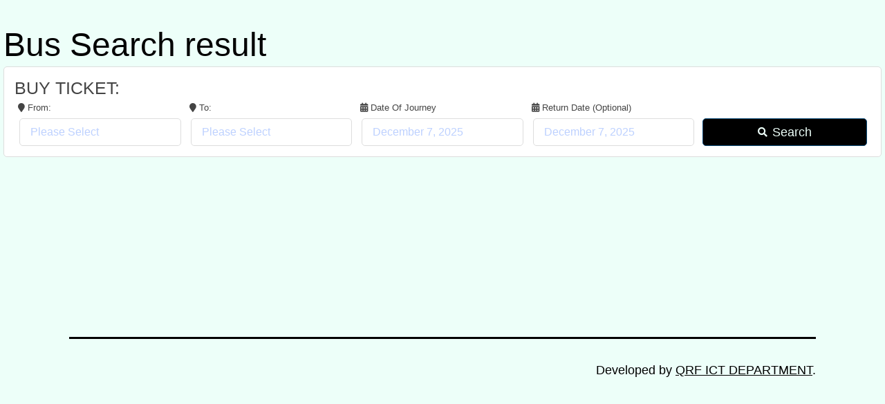

--- FILE ---
content_type: text/html; charset=UTF-8
request_url: https://form.qrfbd.org/bus-search-list/
body_size: 12210
content:
<!doctype html>
<html lang="en-US" >
<head>
	<meta charset="UTF-8" />
	<meta name="viewport" content="width=device-width, initial-scale=1" />
	<title>Bus Search result &#8211; QRF Data Center</title>
<meta name='robots' content='max-image-preview:large' />
<link rel='dns-prefetch' href='//cdnjs.cloudflare.com' />
<link rel="alternate" type="application/rss+xml" title="QRF Data Center &raquo; Feed" href="https://form.qrfbd.org/feed/" />
<link rel="alternate" type="application/rss+xml" title="QRF Data Center &raquo; Comments Feed" href="https://form.qrfbd.org/comments/feed/" />
        <script type="text/javascript">
            let mptbm_currency_symbol = "৳ ";
            let mptbm_currency_position = "left";
            let mptbm_currency_decimal = ".";
            let mptbm_currency_thousands_separator = ",";
            let mptbm_num_of_decimal = "2";
        </script>
        <script type="text/javascript">
        var wbtm_ajaxurl = "https://form.qrfbd.org/wp-admin/admin-ajax.php";
    </script>
<script>
window._wpemojiSettings = {"baseUrl":"https:\/\/s.w.org\/images\/core\/emoji\/14.0.0\/72x72\/","ext":".png","svgUrl":"https:\/\/s.w.org\/images\/core\/emoji\/14.0.0\/svg\/","svgExt":".svg","source":{"concatemoji":"https:\/\/form.qrfbd.org\/wp-includes\/js\/wp-emoji-release.min.js?ver=6.1.1"}};
/*! This file is auto-generated */
!function(e,a,t){var n,r,o,i=a.createElement("canvas"),p=i.getContext&&i.getContext("2d");function s(e,t){var a=String.fromCharCode,e=(p.clearRect(0,0,i.width,i.height),p.fillText(a.apply(this,e),0,0),i.toDataURL());return p.clearRect(0,0,i.width,i.height),p.fillText(a.apply(this,t),0,0),e===i.toDataURL()}function c(e){var t=a.createElement("script");t.src=e,t.defer=t.type="text/javascript",a.getElementsByTagName("head")[0].appendChild(t)}for(o=Array("flag","emoji"),t.supports={everything:!0,everythingExceptFlag:!0},r=0;r<o.length;r++)t.supports[o[r]]=function(e){if(p&&p.fillText)switch(p.textBaseline="top",p.font="600 32px Arial",e){case"flag":return s([127987,65039,8205,9895,65039],[127987,65039,8203,9895,65039])?!1:!s([55356,56826,55356,56819],[55356,56826,8203,55356,56819])&&!s([55356,57332,56128,56423,56128,56418,56128,56421,56128,56430,56128,56423,56128,56447],[55356,57332,8203,56128,56423,8203,56128,56418,8203,56128,56421,8203,56128,56430,8203,56128,56423,8203,56128,56447]);case"emoji":return!s([129777,127995,8205,129778,127999],[129777,127995,8203,129778,127999])}return!1}(o[r]),t.supports.everything=t.supports.everything&&t.supports[o[r]],"flag"!==o[r]&&(t.supports.everythingExceptFlag=t.supports.everythingExceptFlag&&t.supports[o[r]]);t.supports.everythingExceptFlag=t.supports.everythingExceptFlag&&!t.supports.flag,t.DOMReady=!1,t.readyCallback=function(){t.DOMReady=!0},t.supports.everything||(n=function(){t.readyCallback()},a.addEventListener?(a.addEventListener("DOMContentLoaded",n,!1),e.addEventListener("load",n,!1)):(e.attachEvent("onload",n),a.attachEvent("onreadystatechange",function(){"complete"===a.readyState&&t.readyCallback()})),(e=t.source||{}).concatemoji?c(e.concatemoji):e.wpemoji&&e.twemoji&&(c(e.twemoji),c(e.wpemoji)))}(window,document,window._wpemojiSettings);
</script>
<style>
img.wp-smiley,
img.emoji {
	display: inline !important;
	border: none !important;
	box-shadow: none !important;
	height: 1em !important;
	width: 1em !important;
	margin: 0 0.07em !important;
	vertical-align: -0.1em !important;
	background: none !important;
	padding: 0 !important;
}
</style>
	
<link rel='stylesheet' id='wp-block-library-css' href='https://form.qrfbd.org/wp-includes/css/dist/block-library/style.min.css?ver=6.1.1' media='all' />
<style id='wp-block-library-theme-inline-css'>
.wp-block-audio figcaption{color:#555;font-size:13px;text-align:center}.is-dark-theme .wp-block-audio figcaption{color:hsla(0,0%,100%,.65)}.wp-block-audio{margin:0 0 1em}.wp-block-code{border:1px solid #ccc;border-radius:4px;font-family:Menlo,Consolas,monaco,monospace;padding:.8em 1em}.wp-block-embed figcaption{color:#555;font-size:13px;text-align:center}.is-dark-theme .wp-block-embed figcaption{color:hsla(0,0%,100%,.65)}.wp-block-embed{margin:0 0 1em}.blocks-gallery-caption{color:#555;font-size:13px;text-align:center}.is-dark-theme .blocks-gallery-caption{color:hsla(0,0%,100%,.65)}.wp-block-image figcaption{color:#555;font-size:13px;text-align:center}.is-dark-theme .wp-block-image figcaption{color:hsla(0,0%,100%,.65)}.wp-block-image{margin:0 0 1em}.wp-block-pullquote{border-top:4px solid;border-bottom:4px solid;margin-bottom:1.75em;color:currentColor}.wp-block-pullquote__citation,.wp-block-pullquote cite,.wp-block-pullquote footer{color:currentColor;text-transform:uppercase;font-size:.8125em;font-style:normal}.wp-block-quote{border-left:.25em solid;margin:0 0 1.75em;padding-left:1em}.wp-block-quote cite,.wp-block-quote footer{color:currentColor;font-size:.8125em;position:relative;font-style:normal}.wp-block-quote.has-text-align-right{border-left:none;border-right:.25em solid;padding-left:0;padding-right:1em}.wp-block-quote.has-text-align-center{border:none;padding-left:0}.wp-block-quote.is-large,.wp-block-quote.is-style-large,.wp-block-quote.is-style-plain{border:none}.wp-block-search .wp-block-search__label{font-weight:700}.wp-block-search__button{border:1px solid #ccc;padding:.375em .625em}:where(.wp-block-group.has-background){padding:1.25em 2.375em}.wp-block-separator.has-css-opacity{opacity:.4}.wp-block-separator{border:none;border-bottom:2px solid;margin-left:auto;margin-right:auto}.wp-block-separator.has-alpha-channel-opacity{opacity:1}.wp-block-separator:not(.is-style-wide):not(.is-style-dots){width:100px}.wp-block-separator.has-background:not(.is-style-dots){border-bottom:none;height:1px}.wp-block-separator.has-background:not(.is-style-wide):not(.is-style-dots){height:2px}.wp-block-table{margin:"0 0 1em 0"}.wp-block-table thead{border-bottom:3px solid}.wp-block-table tfoot{border-top:3px solid}.wp-block-table td,.wp-block-table th{word-break:normal}.wp-block-table figcaption{color:#555;font-size:13px;text-align:center}.is-dark-theme .wp-block-table figcaption{color:hsla(0,0%,100%,.65)}.wp-block-video figcaption{color:#555;font-size:13px;text-align:center}.is-dark-theme .wp-block-video figcaption{color:hsla(0,0%,100%,.65)}.wp-block-video{margin:0 0 1em}.wp-block-template-part.has-background{padding:1.25em 2.375em;margin-top:0;margin-bottom:0}
</style>
<link rel='stylesheet' id='wc-blocks-vendors-style-css' href='https://form.qrfbd.org/wp-content/plugins/woocommerce/packages/woocommerce-blocks/build/wc-blocks-vendors-style.css?ver=7.6.2' media='all' />
<link rel='stylesheet' id='wc-blocks-style-css' href='https://form.qrfbd.org/wp-content/plugins/woocommerce/packages/woocommerce-blocks/build/wc-blocks-style.css?ver=7.6.2' media='all' />
<link rel='stylesheet' id='classic-theme-styles-css' href='https://form.qrfbd.org/wp-includes/css/classic-themes.min.css?ver=1' media='all' />
<style id='global-styles-inline-css'>
body{--wp--preset--color--black: #000000;--wp--preset--color--cyan-bluish-gray: #abb8c3;--wp--preset--color--white: #FFFFFF;--wp--preset--color--pale-pink: #f78da7;--wp--preset--color--vivid-red: #cf2e2e;--wp--preset--color--luminous-vivid-orange: #ff6900;--wp--preset--color--luminous-vivid-amber: #fcb900;--wp--preset--color--light-green-cyan: #7bdcb5;--wp--preset--color--vivid-green-cyan: #00d084;--wp--preset--color--pale-cyan-blue: #8ed1fc;--wp--preset--color--vivid-cyan-blue: #0693e3;--wp--preset--color--vivid-purple: #9b51e0;--wp--preset--color--dark-gray: #28303D;--wp--preset--color--gray: #39414D;--wp--preset--color--green: #D1E4DD;--wp--preset--color--blue: #D1DFE4;--wp--preset--color--purple: #D1D1E4;--wp--preset--color--red: #E4D1D1;--wp--preset--color--orange: #E4DAD1;--wp--preset--color--yellow: #EEEADD;--wp--preset--gradient--vivid-cyan-blue-to-vivid-purple: linear-gradient(135deg,rgba(6,147,227,1) 0%,rgb(155,81,224) 100%);--wp--preset--gradient--light-green-cyan-to-vivid-green-cyan: linear-gradient(135deg,rgb(122,220,180) 0%,rgb(0,208,130) 100%);--wp--preset--gradient--luminous-vivid-amber-to-luminous-vivid-orange: linear-gradient(135deg,rgba(252,185,0,1) 0%,rgba(255,105,0,1) 100%);--wp--preset--gradient--luminous-vivid-orange-to-vivid-red: linear-gradient(135deg,rgba(255,105,0,1) 0%,rgb(207,46,46) 100%);--wp--preset--gradient--very-light-gray-to-cyan-bluish-gray: linear-gradient(135deg,rgb(238,238,238) 0%,rgb(169,184,195) 100%);--wp--preset--gradient--cool-to-warm-spectrum: linear-gradient(135deg,rgb(74,234,220) 0%,rgb(151,120,209) 20%,rgb(207,42,186) 40%,rgb(238,44,130) 60%,rgb(251,105,98) 80%,rgb(254,248,76) 100%);--wp--preset--gradient--blush-light-purple: linear-gradient(135deg,rgb(255,206,236) 0%,rgb(152,150,240) 100%);--wp--preset--gradient--blush-bordeaux: linear-gradient(135deg,rgb(254,205,165) 0%,rgb(254,45,45) 50%,rgb(107,0,62) 100%);--wp--preset--gradient--luminous-dusk: linear-gradient(135deg,rgb(255,203,112) 0%,rgb(199,81,192) 50%,rgb(65,88,208) 100%);--wp--preset--gradient--pale-ocean: linear-gradient(135deg,rgb(255,245,203) 0%,rgb(182,227,212) 50%,rgb(51,167,181) 100%);--wp--preset--gradient--electric-grass: linear-gradient(135deg,rgb(202,248,128) 0%,rgb(113,206,126) 100%);--wp--preset--gradient--midnight: linear-gradient(135deg,rgb(2,3,129) 0%,rgb(40,116,252) 100%);--wp--preset--gradient--purple-to-yellow: linear-gradient(160deg, #D1D1E4 0%, #EEEADD 100%);--wp--preset--gradient--yellow-to-purple: linear-gradient(160deg, #EEEADD 0%, #D1D1E4 100%);--wp--preset--gradient--green-to-yellow: linear-gradient(160deg, #D1E4DD 0%, #EEEADD 100%);--wp--preset--gradient--yellow-to-green: linear-gradient(160deg, #EEEADD 0%, #D1E4DD 100%);--wp--preset--gradient--red-to-yellow: linear-gradient(160deg, #E4D1D1 0%, #EEEADD 100%);--wp--preset--gradient--yellow-to-red: linear-gradient(160deg, #EEEADD 0%, #E4D1D1 100%);--wp--preset--gradient--purple-to-red: linear-gradient(160deg, #D1D1E4 0%, #E4D1D1 100%);--wp--preset--gradient--red-to-purple: linear-gradient(160deg, #E4D1D1 0%, #D1D1E4 100%);--wp--preset--duotone--dark-grayscale: url('#wp-duotone-dark-grayscale');--wp--preset--duotone--grayscale: url('#wp-duotone-grayscale');--wp--preset--duotone--purple-yellow: url('#wp-duotone-purple-yellow');--wp--preset--duotone--blue-red: url('#wp-duotone-blue-red');--wp--preset--duotone--midnight: url('#wp-duotone-midnight');--wp--preset--duotone--magenta-yellow: url('#wp-duotone-magenta-yellow');--wp--preset--duotone--purple-green: url('#wp-duotone-purple-green');--wp--preset--duotone--blue-orange: url('#wp-duotone-blue-orange');--wp--preset--font-size--small: 18px;--wp--preset--font-size--medium: 20px;--wp--preset--font-size--large: 24px;--wp--preset--font-size--x-large: 42px;--wp--preset--font-size--extra-small: 16px;--wp--preset--font-size--normal: 20px;--wp--preset--font-size--extra-large: 40px;--wp--preset--font-size--huge: 96px;--wp--preset--font-size--gigantic: 144px;--wp--preset--spacing--20: 0.44rem;--wp--preset--spacing--30: 0.67rem;--wp--preset--spacing--40: 1rem;--wp--preset--spacing--50: 1.5rem;--wp--preset--spacing--60: 2.25rem;--wp--preset--spacing--70: 3.38rem;--wp--preset--spacing--80: 5.06rem;}:where(.is-layout-flex){gap: 0.5em;}body .is-layout-flow > .alignleft{float: left;margin-inline-start: 0;margin-inline-end: 2em;}body .is-layout-flow > .alignright{float: right;margin-inline-start: 2em;margin-inline-end: 0;}body .is-layout-flow > .aligncenter{margin-left: auto !important;margin-right: auto !important;}body .is-layout-constrained > .alignleft{float: left;margin-inline-start: 0;margin-inline-end: 2em;}body .is-layout-constrained > .alignright{float: right;margin-inline-start: 2em;margin-inline-end: 0;}body .is-layout-constrained > .aligncenter{margin-left: auto !important;margin-right: auto !important;}body .is-layout-constrained > :where(:not(.alignleft):not(.alignright):not(.alignfull)){max-width: var(--wp--style--global--content-size);margin-left: auto !important;margin-right: auto !important;}body .is-layout-constrained > .alignwide{max-width: var(--wp--style--global--wide-size);}body .is-layout-flex{display: flex;}body .is-layout-flex{flex-wrap: wrap;align-items: center;}body .is-layout-flex > *{margin: 0;}:where(.wp-block-columns.is-layout-flex){gap: 2em;}.has-black-color{color: var(--wp--preset--color--black) !important;}.has-cyan-bluish-gray-color{color: var(--wp--preset--color--cyan-bluish-gray) !important;}.has-white-color{color: var(--wp--preset--color--white) !important;}.has-pale-pink-color{color: var(--wp--preset--color--pale-pink) !important;}.has-vivid-red-color{color: var(--wp--preset--color--vivid-red) !important;}.has-luminous-vivid-orange-color{color: var(--wp--preset--color--luminous-vivid-orange) !important;}.has-luminous-vivid-amber-color{color: var(--wp--preset--color--luminous-vivid-amber) !important;}.has-light-green-cyan-color{color: var(--wp--preset--color--light-green-cyan) !important;}.has-vivid-green-cyan-color{color: var(--wp--preset--color--vivid-green-cyan) !important;}.has-pale-cyan-blue-color{color: var(--wp--preset--color--pale-cyan-blue) !important;}.has-vivid-cyan-blue-color{color: var(--wp--preset--color--vivid-cyan-blue) !important;}.has-vivid-purple-color{color: var(--wp--preset--color--vivid-purple) !important;}.has-black-background-color{background-color: var(--wp--preset--color--black) !important;}.has-cyan-bluish-gray-background-color{background-color: var(--wp--preset--color--cyan-bluish-gray) !important;}.has-white-background-color{background-color: var(--wp--preset--color--white) !important;}.has-pale-pink-background-color{background-color: var(--wp--preset--color--pale-pink) !important;}.has-vivid-red-background-color{background-color: var(--wp--preset--color--vivid-red) !important;}.has-luminous-vivid-orange-background-color{background-color: var(--wp--preset--color--luminous-vivid-orange) !important;}.has-luminous-vivid-amber-background-color{background-color: var(--wp--preset--color--luminous-vivid-amber) !important;}.has-light-green-cyan-background-color{background-color: var(--wp--preset--color--light-green-cyan) !important;}.has-vivid-green-cyan-background-color{background-color: var(--wp--preset--color--vivid-green-cyan) !important;}.has-pale-cyan-blue-background-color{background-color: var(--wp--preset--color--pale-cyan-blue) !important;}.has-vivid-cyan-blue-background-color{background-color: var(--wp--preset--color--vivid-cyan-blue) !important;}.has-vivid-purple-background-color{background-color: var(--wp--preset--color--vivid-purple) !important;}.has-black-border-color{border-color: var(--wp--preset--color--black) !important;}.has-cyan-bluish-gray-border-color{border-color: var(--wp--preset--color--cyan-bluish-gray) !important;}.has-white-border-color{border-color: var(--wp--preset--color--white) !important;}.has-pale-pink-border-color{border-color: var(--wp--preset--color--pale-pink) !important;}.has-vivid-red-border-color{border-color: var(--wp--preset--color--vivid-red) !important;}.has-luminous-vivid-orange-border-color{border-color: var(--wp--preset--color--luminous-vivid-orange) !important;}.has-luminous-vivid-amber-border-color{border-color: var(--wp--preset--color--luminous-vivid-amber) !important;}.has-light-green-cyan-border-color{border-color: var(--wp--preset--color--light-green-cyan) !important;}.has-vivid-green-cyan-border-color{border-color: var(--wp--preset--color--vivid-green-cyan) !important;}.has-pale-cyan-blue-border-color{border-color: var(--wp--preset--color--pale-cyan-blue) !important;}.has-vivid-cyan-blue-border-color{border-color: var(--wp--preset--color--vivid-cyan-blue) !important;}.has-vivid-purple-border-color{border-color: var(--wp--preset--color--vivid-purple) !important;}.has-vivid-cyan-blue-to-vivid-purple-gradient-background{background: var(--wp--preset--gradient--vivid-cyan-blue-to-vivid-purple) !important;}.has-light-green-cyan-to-vivid-green-cyan-gradient-background{background: var(--wp--preset--gradient--light-green-cyan-to-vivid-green-cyan) !important;}.has-luminous-vivid-amber-to-luminous-vivid-orange-gradient-background{background: var(--wp--preset--gradient--luminous-vivid-amber-to-luminous-vivid-orange) !important;}.has-luminous-vivid-orange-to-vivid-red-gradient-background{background: var(--wp--preset--gradient--luminous-vivid-orange-to-vivid-red) !important;}.has-very-light-gray-to-cyan-bluish-gray-gradient-background{background: var(--wp--preset--gradient--very-light-gray-to-cyan-bluish-gray) !important;}.has-cool-to-warm-spectrum-gradient-background{background: var(--wp--preset--gradient--cool-to-warm-spectrum) !important;}.has-blush-light-purple-gradient-background{background: var(--wp--preset--gradient--blush-light-purple) !important;}.has-blush-bordeaux-gradient-background{background: var(--wp--preset--gradient--blush-bordeaux) !important;}.has-luminous-dusk-gradient-background{background: var(--wp--preset--gradient--luminous-dusk) !important;}.has-pale-ocean-gradient-background{background: var(--wp--preset--gradient--pale-ocean) !important;}.has-electric-grass-gradient-background{background: var(--wp--preset--gradient--electric-grass) !important;}.has-midnight-gradient-background{background: var(--wp--preset--gradient--midnight) !important;}.has-small-font-size{font-size: var(--wp--preset--font-size--small) !important;}.has-medium-font-size{font-size: var(--wp--preset--font-size--medium) !important;}.has-large-font-size{font-size: var(--wp--preset--font-size--large) !important;}.has-x-large-font-size{font-size: var(--wp--preset--font-size--x-large) !important;}
.wp-block-navigation a:where(:not(.wp-element-button)){color: inherit;}
:where(.wp-block-columns.is-layout-flex){gap: 2em;}
.wp-block-pullquote{font-size: 1.5em;line-height: 1.6;}
</style>
<link rel='stylesheet' id='pi-dcw-css' href='https://form.qrfbd.org/wp-content/plugins/add-to-cart-direct-checkout-for-woocommerce/public/css/pi-dcw-public.css?ver=2.1.31' media='all' />
<style id='pi-dcw-inline-css'>

		.pisol_buy_now_button{
			color:#ffffff !important;
			background-color: #ee6443 !important;
		}
		
</style>
<link rel='stylesheet' id='bus-jquery-ui-css-css' href='https://form.qrfbd.org/wp-content/plugins/bus-ticket-booking-with-seat-reservation/public/css/jquery-ui.css?ver=6.1.1' media='all' />
<link rel='stylesheet' id='wbtm-select2-style-cdn-css' href='https://cdnjs.cloudflare.com/ajax/libs/select2/4.0.6-rc.0/css/select2.min.css?ver=1' media='all' />
<link rel='stylesheet' id='wbtm-font-awesome-css-cdn-5.2.0-css' href='https://cdnjs.cloudflare.com/ajax/libs/font-awesome/5.2.0/css/all.min.css?ver=1' media='all' />
<link rel='stylesheet' id='wbtm-font-awesome-css-cdn-css' href='https://cdnjs.cloudflare.com/ajax/libs/font-awesome/4.4.0/css/font-awesome.min.css?ver=1' media='all' />
<link rel='stylesheet' id='bus-public-css-css' href='https://form.qrfbd.org/wp-content/plugins/bus-ticket-booking-with-seat-reservation/public/css/style.css?ver=1765052555' media='all' />
<link rel='stylesheet' id='bus-default_style-css' href='https://form.qrfbd.org/wp-content/plugins/bus-ticket-booking-with-seat-reservation/public/css/mage_style.css?ver=1765052555' media='all' />
<link rel='stylesheet' id='contact-form-7-css' href='https://form.qrfbd.org/wp-content/plugins/contact-form-7/includes/css/styles.css?ver=5.6.2' media='all' />
<link rel='stylesheet' id='woocommerce-layout-css' href='https://form.qrfbd.org/wp-content/plugins/woocommerce/assets/css/woocommerce-layout.css?ver=6.6.1' media='all' />
<link rel='stylesheet' id='woocommerce-smallscreen-css' href='https://form.qrfbd.org/wp-content/plugins/woocommerce/assets/css/woocommerce-smallscreen.css?ver=6.6.1' media='only screen and (max-width: 768px)' />
<link rel='stylesheet' id='woocommerce-general-css' href='//form.qrfbd.org/wp-content/plugins/woocommerce/assets/css/twenty-twenty-one.css?ver=6.6.1' media='all' />
<style id='woocommerce-inline-inline-css'>
.woocommerce form .form-row .required { visibility: visible; }
</style>
<link rel='stylesheet' id='bdpg-frontend-css' href='https://form.qrfbd.org/wp-content/plugins/bangladeshi-payment-gateways/assets/public/css/bdpg-public.css?ver=2.0.5' media='all' />
<link rel='stylesheet' id='dashicons-css' href='https://form.qrfbd.org/wp-includes/css/dashicons.min.css?ver=6.1.1' media='all' />
<link rel='stylesheet' id='twenty-twenty-one-style-css' href='https://form.qrfbd.org/wp-content/themes/twentytwentyone/style.css?ver=1.4' media='all' />
<style id='twenty-twenty-one-style-inline-css'>
:root{--global--color-background: #edfff9;--global--color-primary: #000;--global--color-secondary: #000;--button--color-background: #000;--button--color-text-hover: #000;}
@supports (-webkit-appearance: none) or (-moz-appearance: none) {
				div.wpforms-container-full .wpforms-form input[type=checkbox] {
					-webkit-appearance: checkbox;
					-moz-appearance: checkbox;
				}
				div.wpforms-container-full .wpforms-form input[type=radio] {
					-webkit-appearance: radio;
					-moz-appearance: radio;
				}
				div.wpforms-container-full .wpforms-form input[type=checkbox]:after,
				div.wpforms-container-full .wpforms-form input[type=radio]:after {
					content: none;
				}
			}
div.wpforms-container-full form.wpforms-form select {
				background-image: url("data:image/svg+xml;utf8,<svg xmlns='http://www.w3.org/2000/svg' width='10' height='10' fill='%2328303d'><polygon points='0,0 10,0 5,5'/></svg>");
				background-repeat: no-repeat;
				background-position: right var(--form--spacing-unit) top 60%;
			}
</style>
<link rel='stylesheet' id='twenty-twenty-one-print-style-css' href='https://form.qrfbd.org/wp-content/themes/twentytwentyone/assets/css/print.css?ver=1.4' media='print' />
<script src='https://form.qrfbd.org/wp-includes/js/jquery/jquery.min.js?ver=3.6.1' id='jquery-core-js'></script>
<script src='https://form.qrfbd.org/wp-includes/js/jquery/jquery-migrate.min.js?ver=3.3.2' id='jquery-migrate-js'></script>
<script id='pi-dcw-js-extra'>
var pisol_dcw_setting = {"ajax_url":"https:\/\/form.qrfbd.org\/wp-admin\/admin-ajax.php"};
</script>
<script src='https://form.qrfbd.org/wp-content/plugins/add-to-cart-direct-checkout-for-woocommerce/public/js/pi-dcw-public.js?ver=2.1.31' id='pi-dcw-js'></script>
<script src='https://cdnjs.cloudflare.com/ajax/libs/select2/4.0.6-rc.0/js/select2.min.js?ver=1' id='wbtm-select2-style-cdn-js'></script>
<script src='https://form.qrfbd.org/wp-content/plugins/bangladeshi-payment-gateways/assets/public/js/bdpg-public.js?ver=2.0.5' id='bdpg-frontend-js'></script>
<link rel="https://api.w.org/" href="https://form.qrfbd.org/wp-json/" /><link rel="alternate" type="application/json" href="https://form.qrfbd.org/wp-json/wp/v2/pages/9213" /><link rel="EditURI" type="application/rsd+xml" title="RSD" href="https://form.qrfbd.org/xmlrpc.php?rsd" />
<link rel="wlwmanifest" type="application/wlwmanifest+xml" href="https://form.qrfbd.org/wp-includes/wlwmanifest.xml" />
<meta name="generator" content="WordPress 6.1.1" />
<meta name="generator" content="WooCommerce 6.6.1" />
<link rel="canonical" href="https://form.qrfbd.org/bus-search-list/" />
<link rel='shortlink' href='https://form.qrfbd.org/?p=9213' />
<link rel="alternate" type="application/json+oembed" href="https://form.qrfbd.org/wp-json/oembed/1.0/embed?url=https%3A%2F%2Fform.qrfbd.org%2Fbus-search-list%2F" />
<link rel="alternate" type="text/xml+oembed" href="https://form.qrfbd.org/wp-json/oembed/1.0/embed?url=https%3A%2F%2Fform.qrfbd.org%2Fbus-search-list%2F&#038;format=xml" />
<style>
ul.mage_list_inline li.mage_active {
    background-color: #777;
}
ul.mage_list_inline li.mage_active a {
    color: #fff;
}
ul.mage_list_inline li {
    background-color: #f2f2f2;
}
ul.mage_list_inline li a {
    color: #0a4b78;
}
[class*='bgLight'] {
    background-color: #777;
}
.bgLight_mar_t_textCenter_radius_pad_xs_justifyAround.mage_title h4 {
    color: #000;
}
.mage_bus_list_title, .mage_bus_list_title {
    background-color:#0a4b78;
    color:#fff;
}
button.mage_button_xs.mage_bus_details_toggle {
    background: #0a4b78;
    color:#fff;
    border-color: #0a4b78;
}

form.mage_form button[class*='mage_button'] {
    background: #0a4b78;
    color:#fff;
    border: 1px solid #0a4b78;
}
form.mage_form button[class*='mage_button_search'] {
    color: #fff;
    background-color: #0a4b78;
    border: 1px solid #0a4b78;
}
.wbtm-details-page-list-total-avl-seat, .flexEqual.mage_bus_selected_list, .mage_customer_info_area .mage_title {
    background: #ddd;
    color:#000!important;
}
form.mage_form .mage_form_list .mage_input_select_list,
form.mage_form .mage_form_list #wbtm_show_msg {
    color: #333;;
}
</style>
	<noscript><style>.woocommerce-product-gallery{ opacity: 1 !important; }</style></noscript>
	<style id="custom-background-css">
body.custom-background { background-color: #edfff9; }
</style>
	<link rel="icon" href="https://form.qrfbd.org/wp-content/uploads/2020/12/cropped-logo-1-32x32.png" sizes="32x32" />
<link rel="icon" href="https://form.qrfbd.org/wp-content/uploads/2020/12/cropped-logo-1-192x192.png" sizes="192x192" />
<link rel="apple-touch-icon" href="https://form.qrfbd.org/wp-content/uploads/2020/12/cropped-logo-1-180x180.png" />
<meta name="msapplication-TileImage" content="https://form.qrfbd.org/wp-content/uploads/2020/12/cropped-logo-1-270x270.png" />
                <style>
                    :root {
                        --dContainer_Width: 1320px;
                        --sidebarLeft: 280px;
                        --sidebarRight: 300px;
                        --mainSection: calc(100% - 300px);
                        --dMPL: 40px;
                        --dMP: 20px;
                        --dMP_negetive: -20px;
                        --dMP_xs: 10px;
                        --dMP_xs_negative: -10px;
                        --dBRL: 10px;
                        --dBR: 5px;
                        --dShadow: 0 0 2px #665F5F7A;
                    }
                    /*****Font size********/
                    :root {
                        --fs: 14px;
                        --fw: normal;
                        --fs_small: 13px;
                        --font-size-label: 16px;
                        --fs_h6: 16px;
                        --fs_h5: 18px;
                        --fs_h4: 22px;
                        --fs_h3: 25px;
                        --fs_h2: 30px;
                        --fs_h1: 35px;
                        --fw-thin: 300; /*font weight medium*/
                        --fw-medium: 600; /*font weight medium*/
                        --fw-bold: bold; /*font weight bold*/
                    }
                    /*****Button********/
                    :root {
                        --button_bg: #ea8125;
                        --color_button: #fff;
                        --button_fs: 16px;
                        --button_height: 40px;
                        --button_height_xs: 30px;
                        --button_width: 120px;
                        --button_shadows: 0 8px 12px rgb(51 65 80 / 6%), 0 14px 44px rgb(51 65 80 / 11%);
                    }
                    /*******Color***********/
                    :root {
                        --d_color: #303030;
                        --color_border: #DDD;
                        --color_active: #0E6BB7;
                        --color_section: #FAFCFE;
                        --color_theme: #2F9DF4;
                        --color_theme_ee: #2F9DF4ee;
                        --color_theme_cc: #2F9DF4cc;
                        --color_theme_aa: #2F9DF4aa;
                        --color_theme_88: #2F9DF488;
                        --color_theme_77: #2F9DF477;
                        --color_theme_alter: #fff;
                        --color_warning: #E67C30;
                        --color_success: #006607;
                        --color_danger: #C00;
                        --color_required: #C00;
                        --color_white: #FFFFFF;
                        --color_light: #F2F2F2;
                        --color_yellow: #FEBB02;
                        --color_blue: #815DF2;
                        --color_navy_blue: #007CBA;
                        --color_1: #0C5460;
                        --color_2: #0CB32612;
                        --color_3: #FAFCFE;
                        --color_4: #6148BA;
                        --color_5: #BCB;
                    }
                    @media only screen and (max-width: 1100px) {
                        :root {
                            --fs: 14px;
                            --fs_small: 12px;
                            --font-size-label: 15px;
                            --fs_h4: 20px;
                            --fs_h3: 22px;
                            --fs_h2: 25px;
                            --fs_h1: 30px;
                            --dMPL: 32px;
                            --dMP: 16px;
                            --dMP_negetive: -16px;
                            --dMP_xs: 8px;
                            --dMP_xs_negative: -8px;
                        }
                    }
                    @media only screen and (max-width: 700px) {
                        :root {
                            --fs: 12px;
                            --fs_small: 10px;
                            --font-size-label: 13px;
                            --fs_h6: 15px;
                            --fs_h5: 16px;
                            --fs_h4: 18px;
                            --fs_h3: 20px;
                            --fs_h2: 22px;
                            --fs_h1: 24px;
                            --dMP: 10px;
                            --dMP_xs: 5px;
                            --dMP_xs_negative: -5px;
                        }
                    }
                </style>
                </head>

<body class="page-template-default page page-id-9213 custom-background wp-embed-responsive theme-twentytwentyone woocommerce-no-js is-light-theme has-background-white no-js singular no-widgets elementor-default elementor-kit-9125">
<svg xmlns="http://www.w3.org/2000/svg" viewBox="0 0 0 0" width="0" height="0" focusable="false" role="none" style="visibility: hidden; position: absolute; left: -9999px; overflow: hidden;" ><defs><filter id="wp-duotone-dark-grayscale"><feColorMatrix color-interpolation-filters="sRGB" type="matrix" values=" .299 .587 .114 0 0 .299 .587 .114 0 0 .299 .587 .114 0 0 .299 .587 .114 0 0 " /><feComponentTransfer color-interpolation-filters="sRGB" ><feFuncR type="table" tableValues="0 0.49803921568627" /><feFuncG type="table" tableValues="0 0.49803921568627" /><feFuncB type="table" tableValues="0 0.49803921568627" /><feFuncA type="table" tableValues="1 1" /></feComponentTransfer><feComposite in2="SourceGraphic" operator="in" /></filter></defs></svg><svg xmlns="http://www.w3.org/2000/svg" viewBox="0 0 0 0" width="0" height="0" focusable="false" role="none" style="visibility: hidden; position: absolute; left: -9999px; overflow: hidden;" ><defs><filter id="wp-duotone-grayscale"><feColorMatrix color-interpolation-filters="sRGB" type="matrix" values=" .299 .587 .114 0 0 .299 .587 .114 0 0 .299 .587 .114 0 0 .299 .587 .114 0 0 " /><feComponentTransfer color-interpolation-filters="sRGB" ><feFuncR type="table" tableValues="0 1" /><feFuncG type="table" tableValues="0 1" /><feFuncB type="table" tableValues="0 1" /><feFuncA type="table" tableValues="1 1" /></feComponentTransfer><feComposite in2="SourceGraphic" operator="in" /></filter></defs></svg><svg xmlns="http://www.w3.org/2000/svg" viewBox="0 0 0 0" width="0" height="0" focusable="false" role="none" style="visibility: hidden; position: absolute; left: -9999px; overflow: hidden;" ><defs><filter id="wp-duotone-purple-yellow"><feColorMatrix color-interpolation-filters="sRGB" type="matrix" values=" .299 .587 .114 0 0 .299 .587 .114 0 0 .299 .587 .114 0 0 .299 .587 .114 0 0 " /><feComponentTransfer color-interpolation-filters="sRGB" ><feFuncR type="table" tableValues="0.54901960784314 0.98823529411765" /><feFuncG type="table" tableValues="0 1" /><feFuncB type="table" tableValues="0.71764705882353 0.25490196078431" /><feFuncA type="table" tableValues="1 1" /></feComponentTransfer><feComposite in2="SourceGraphic" operator="in" /></filter></defs></svg><svg xmlns="http://www.w3.org/2000/svg" viewBox="0 0 0 0" width="0" height="0" focusable="false" role="none" style="visibility: hidden; position: absolute; left: -9999px; overflow: hidden;" ><defs><filter id="wp-duotone-blue-red"><feColorMatrix color-interpolation-filters="sRGB" type="matrix" values=" .299 .587 .114 0 0 .299 .587 .114 0 0 .299 .587 .114 0 0 .299 .587 .114 0 0 " /><feComponentTransfer color-interpolation-filters="sRGB" ><feFuncR type="table" tableValues="0 1" /><feFuncG type="table" tableValues="0 0.27843137254902" /><feFuncB type="table" tableValues="0.5921568627451 0.27843137254902" /><feFuncA type="table" tableValues="1 1" /></feComponentTransfer><feComposite in2="SourceGraphic" operator="in" /></filter></defs></svg><svg xmlns="http://www.w3.org/2000/svg" viewBox="0 0 0 0" width="0" height="0" focusable="false" role="none" style="visibility: hidden; position: absolute; left: -9999px; overflow: hidden;" ><defs><filter id="wp-duotone-midnight"><feColorMatrix color-interpolation-filters="sRGB" type="matrix" values=" .299 .587 .114 0 0 .299 .587 .114 0 0 .299 .587 .114 0 0 .299 .587 .114 0 0 " /><feComponentTransfer color-interpolation-filters="sRGB" ><feFuncR type="table" tableValues="0 0" /><feFuncG type="table" tableValues="0 0.64705882352941" /><feFuncB type="table" tableValues="0 1" /><feFuncA type="table" tableValues="1 1" /></feComponentTransfer><feComposite in2="SourceGraphic" operator="in" /></filter></defs></svg><svg xmlns="http://www.w3.org/2000/svg" viewBox="0 0 0 0" width="0" height="0" focusable="false" role="none" style="visibility: hidden; position: absolute; left: -9999px; overflow: hidden;" ><defs><filter id="wp-duotone-magenta-yellow"><feColorMatrix color-interpolation-filters="sRGB" type="matrix" values=" .299 .587 .114 0 0 .299 .587 .114 0 0 .299 .587 .114 0 0 .299 .587 .114 0 0 " /><feComponentTransfer color-interpolation-filters="sRGB" ><feFuncR type="table" tableValues="0.78039215686275 1" /><feFuncG type="table" tableValues="0 0.94901960784314" /><feFuncB type="table" tableValues="0.35294117647059 0.47058823529412" /><feFuncA type="table" tableValues="1 1" /></feComponentTransfer><feComposite in2="SourceGraphic" operator="in" /></filter></defs></svg><svg xmlns="http://www.w3.org/2000/svg" viewBox="0 0 0 0" width="0" height="0" focusable="false" role="none" style="visibility: hidden; position: absolute; left: -9999px; overflow: hidden;" ><defs><filter id="wp-duotone-purple-green"><feColorMatrix color-interpolation-filters="sRGB" type="matrix" values=" .299 .587 .114 0 0 .299 .587 .114 0 0 .299 .587 .114 0 0 .299 .587 .114 0 0 " /><feComponentTransfer color-interpolation-filters="sRGB" ><feFuncR type="table" tableValues="0.65098039215686 0.40392156862745" /><feFuncG type="table" tableValues="0 1" /><feFuncB type="table" tableValues="0.44705882352941 0.4" /><feFuncA type="table" tableValues="1 1" /></feComponentTransfer><feComposite in2="SourceGraphic" operator="in" /></filter></defs></svg><svg xmlns="http://www.w3.org/2000/svg" viewBox="0 0 0 0" width="0" height="0" focusable="false" role="none" style="visibility: hidden; position: absolute; left: -9999px; overflow: hidden;" ><defs><filter id="wp-duotone-blue-orange"><feColorMatrix color-interpolation-filters="sRGB" type="matrix" values=" .299 .587 .114 0 0 .299 .587 .114 0 0 .299 .587 .114 0 0 .299 .587 .114 0 0 " /><feComponentTransfer color-interpolation-filters="sRGB" ><feFuncR type="table" tableValues="0.098039215686275 1" /><feFuncG type="table" tableValues="0 0.66274509803922" /><feFuncB type="table" tableValues="0.84705882352941 0.41960784313725" /><feFuncA type="table" tableValues="1 1" /></feComponentTransfer><feComposite in2="SourceGraphic" operator="in" /></filter></defs></svg><div id="page" class="site">
	<a class="skip-link screen-reader-text" href="#content">Skip to content</a>

	
<header id="masthead" role="banner">

	

<div class="site-branding">

	
						<p class="screen-reader-text"><a href="https://form.qrfbd.org/">QRF Data Center</a></p>
			
	</div><!-- .site-branding -->
	

</header><!-- #masthead -->

	<div id="content" class="site-content">
		<div id="primary" class="content-area">
			<main id="main" class="site-main" role="main">
<div class='wbtm_default_search_listing_page hhhh'>
<h2>Bus Search result</h2>
<div class="woocommerce-notices-wrapper"></div><div class="mage">    <div class="mage_default mage_form_inline">
            <h4>
        BUY TICKET:    </h4>

    <form action="https://form.qrfbd.org/bus-search-list/" method="get" class="mage_form">
        <input id="all_date_picker_info" data-single_bus="0" data-disableDates="" data-disableDays="" data-date_format="yy-mm-dd" type="hidden" />        <div class="mage_form_list">
            <div class="mage_input_select mage_bus_boarding_point">
                <label>
                    <span><i class="fas fa-map-marker"></i> From:</span>
                    <input type="text" id='wbtm_starting_point_inupt' class="mage_form_control" name="bus_start_route" value="" placeholder="Please Select" autocomplete="off" required />
                </label>
                <ul class="mage_input_select_list"><li data-route="Berlin"><span class="fa fa-map-marker"></span>Berlin</li><li data-route="Frankfurt"><span class="fa fa-map-marker"></span>Frankfurt</li><li data-route="Hamburg"><span class="fa fa-map-marker"></span>Hamburg</li><li data-route="Paris"><span class="fa fa-map-marker"></span>Paris</li></ul>            </div>
        </div>

        <div class="mage_form_list">
            <div class="mage_input_select mage_bus_dropping_point">
                <label>
                    <span><i class="fas fa-map-marker"></i> To:</span>
                    <span id='wbtm_show_msg'></span>
                    <input type="text" id='wbtm_dropping_point_inupt' class="mage_form_control" name="bus_end_route" value="" placeholder="Please Select" autocomplete="off" required />
                </label>
                <ul id='wbtm_dropping_point_list' class="mage_input_select_list"></ul>
            </div>
        </div>
        <div class="mage_form_list">
            <label>
                <span><i class="fas fa-calendar-alt"></i> Date of Journey</span>
                <input type="text" class="mage_form_control" id="j_date" name="j_date" value="" placeholder="December 7, 2025" autocomplete="off" required />
                <!-- <span class="mage-clear-date">x</span> -->
            </label>
        </div>
                        <div class="mage_form_list mage_return_date ">
                    <label>

                        <span><i class="fas fa-calendar-alt"></i> Return Date (Optional)</span>
                        <input type="text" class="mage_form_control" id="r_date" name="r_date" value="" placeholder="December 7, 2025" autocomplete="off" />
                        <!-- <span class="mage-clear-date">x</span> -->
                    </label>
                </div>
                <div class="mage_form_list justifyBetween_column">
            <label for="" style="visibility:hidden">None</label>
            <div class="mage_form_search">
                <button id='mage_bus_search_button' type="submit" class="mage_button_search">
                    <span><i class="fas fa-search"></i></span>
                    Search                                    </button>
            </div>
        </div>
    </form>
    </div>
<div id='wbtm_search_result_section' style='margin-top:20px'></div></div></div>
			</main><!-- #main -->
		</div><!-- #primary -->
	</div><!-- #content -->

	
	<footer id="colophon" class="site-footer" role="contentinfo">

				<div class="site-info">
			<div class="site-name">
																</div><!-- .site-name -->
			<div class="powered-by">
				Developed by <a href="#">QRF ICT DEPARTMENT</a>.			</div><!-- .powered-by -->

		</div><!-- .site-info -->
	</footer><!-- #colophon -->

</div><!-- #page -->

<script>document.body.classList.remove("no-js");</script>	<script>
	if ( -1 !== navigator.userAgent.indexOf( 'MSIE' ) || -1 !== navigator.appVersion.indexOf( 'Trident/' ) ) {
		document.body.classList.add( 'is-IE' );
	}
	</script>
		<script type="text/javascript">
		(function () {
			var c = document.body.className;
			c = c.replace(/woocommerce-no-js/, 'woocommerce-js');
			document.body.className = c;
		})();
	</script>
	<script src='https://form.qrfbd.org/wp-includes/js/jquery/ui/core.min.js?ver=1.13.2' id='jquery-ui-core-js'></script>
<script src='https://form.qrfbd.org/wp-includes/js/jquery/ui/datepicker.min.js?ver=1.13.2' id='jquery-ui-datepicker-js'></script>
<script id='jquery-ui-datepicker-js-after'>
jQuery(function(jQuery){jQuery.datepicker.setDefaults({"closeText":"Close","currentText":"Today","monthNames":["January","February","March","April","May","June","July","August","September","October","November","December"],"monthNamesShort":["Jan","Feb","Mar","Apr","May","Jun","Jul","Aug","Sep","Oct","Nov","Dec"],"nextText":"Next","prevText":"Previous","dayNames":["Sunday","Monday","Tuesday","Wednesday","Thursday","Friday","Saturday"],"dayNamesShort":["Sun","Mon","Tue","Wed","Thu","Fri","Sat"],"dayNamesMin":["S","M","T","W","T","F","S"],"dateFormat":"MM d, yy","firstDay":6,"isRTL":false});});
</script>
<script id='bus-public-js-js-extra'>
var php_vars = {"currency_symbol":"\u09f3\u00a0"};
</script>
<script src='https://form.qrfbd.org/wp-content/plugins/bus-ticket-booking-with-seat-reservation/public/js/bus_script.js?ver=1765052555' id='bus-public-js-js'></script>
<script src='https://form.qrfbd.org/wp-content/plugins/bus-ticket-booking-with-seat-reservation/public/js/wbtm_bus_script.js?ver=1765052555' id='wbtm-bus-public-js-js'></script>
<script id='cf7_sp_js-js-extra'>
var cf7_sp = {"summay_title":"Summary","summay_print_btn_text":"Print this form","summay_message_check":"","summay_message":"Hi [your-name], Thank you for contacting us we will contact you on your email [your-email].","summay_enabled_for":["6616"],"ajax_url":"https:\/\/form.qrfbd.org\/wp-admin\/admin-ajax.php","is_pdf_enabled":"","pdf_print_btn_txt":""};
</script>
<script src='https://form.qrfbd.org/wp-content/plugins/cf7-summary-and-print/assets/js/cf7-sp-script.js?ver=1.3.1' id='cf7_sp_js-js'></script>
<script src='https://form.qrfbd.org/wp-includes/js/dist/vendor/regenerator-runtime.min.js?ver=0.13.9' id='regenerator-runtime-js'></script>
<script src='https://form.qrfbd.org/wp-includes/js/dist/vendor/wp-polyfill.min.js?ver=3.15.0' id='wp-polyfill-js'></script>
<script id='contact-form-7-js-extra'>
var wpcf7 = {"api":{"root":"https:\/\/form.qrfbd.org\/wp-json\/","namespace":"contact-form-7\/v1"},"cached":"1"};
</script>
<script src='https://form.qrfbd.org/wp-content/plugins/contact-form-7/includes/js/index.js?ver=5.6.2' id='contact-form-7-js'></script>
<script src='https://form.qrfbd.org/wp-content/plugins/woocommerce/assets/js/jquery-blockui/jquery.blockUI.min.js?ver=2.7.0-wc.6.6.1' id='jquery-blockui-js'></script>
<script id='wc-add-to-cart-js-extra'>
var wc_add_to_cart_params = {"ajax_url":"\/wp-admin\/admin-ajax.php","wc_ajax_url":"\/?wc-ajax=%%endpoint%%","i18n_view_cart":"View cart","cart_url":"https:\/\/form.qrfbd.org\/checkout\/","is_cart":"","cart_redirect_after_add":"yes"};
</script>
<script src='https://form.qrfbd.org/wp-content/plugins/woocommerce/assets/js/frontend/add-to-cart.min.js?ver=6.6.1' id='wc-add-to-cart-js'></script>
<script src='https://form.qrfbd.org/wp-content/plugins/woocommerce/assets/js/js-cookie/js.cookie.min.js?ver=2.1.4-wc.6.6.1' id='js-cookie-js'></script>
<script id='woocommerce-js-extra'>
var woocommerce_params = {"ajax_url":"\/wp-admin\/admin-ajax.php","wc_ajax_url":"\/?wc-ajax=%%endpoint%%"};
</script>
<script src='https://form.qrfbd.org/wp-content/plugins/woocommerce/assets/js/frontend/woocommerce.min.js?ver=6.6.1' id='woocommerce-js'></script>
<script id='wc-cart-fragments-js-extra'>
var wc_cart_fragments_params = {"ajax_url":"\/wp-admin\/admin-ajax.php","wc_ajax_url":"\/?wc-ajax=%%endpoint%%","cart_hash_key":"wc_cart_hash_30b14ff7a4cbe5c04cdb7b324430808a","fragment_name":"wc_fragments_30b14ff7a4cbe5c04cdb7b324430808a","request_timeout":"5000"};
</script>
<script src='https://form.qrfbd.org/wp-content/plugins/woocommerce/assets/js/frontend/cart-fragments.min.js?ver=6.6.1' id='wc-cart-fragments-js'></script>
<script id='twenty-twenty-one-ie11-polyfills-js-after'>
( Element.prototype.matches && Element.prototype.closest && window.NodeList && NodeList.prototype.forEach ) || document.write( '<script src="https://form.qrfbd.org/wp-content/themes/twentytwentyone/assets/js/polyfills.js?ver=1.4"></scr' + 'ipt>' );
</script>
<script src='https://form.qrfbd.org/wp-content/themes/twentytwentyone/assets/js/responsive-embeds.js?ver=1.4' id='twenty-twenty-one-responsive-embeds-script-js'></script>
	<script>
	/(trident|msie)/i.test(navigator.userAgent)&&document.getElementById&&window.addEventListener&&window.addEventListener("hashchange",(function(){var t,e=location.hash.substring(1);/^[A-z0-9_-]+$/.test(e)&&(t=document.getElementById(e))&&(/^(?:a|select|input|button|textarea)$/i.test(t.tagName)||(t.tabIndex=-1),t.focus())}),!1);
	</script>
	
</body>
</html>


<!-- Page cached by LiteSpeed Cache 7.6.2 on 2025-12-07 02:22:35 -->

--- FILE ---
content_type: text/css
request_url: https://form.qrfbd.org/wp-content/plugins/bus-ticket-booking-with-seat-reservation/public/css/style.css?ver=1765052555
body_size: 5023
content:
/**
 * All of the CSS for your public-facing functionality should be
 * included in this file.
 */


/* tr.seat_lists>:last-child {
    display: none;
} */

.wbtm_required {
    color: red;
}

.mage_old_price .woocommerce-Price-amount {
    text-decoration: line-through;
    color: #ddd;
    margin: 0 !important;
}

.pdf-ticket-body {
    background: #fff;
    padding: 10px;
}

.pdf-header h4,
.pdf-header h5 {
    padding: 0;
    margin: 10px 0;
    font-size: 14px;
}

tr.into-cart {
    background: #88ff88;
}

.blank_seat {
    display: block;
    background: url(images/seat-empty.png) no-repeat center center!important;
    font-size: 10px;
    color: #fff;
}

span.booked-seat {
    background: url(images/seat-booked.png) no-repeat center center!important;
    font-size: 8px;
    color: #fff;
    text-align: center;
}

span.confirmed-seat {
    background: url(images/seat-sold.png) no-repeat center center!important;
    font-size: 8px;
    color: #fff;
    text-align: center;
}

.seat_booked,
.seat_booked:hover {
    background: url(images/seat-selected.png) no-repeat center center!important;
    font-size: 8px;
    color: #fff;
    text-align: center;
}

.wbtm-booking-error {
    text-align: center;
    color: #9d1111!important;
    display: none;
}

table {
    border-collapse: separate;
    border-spacing: 0;
    border-width: 1px 0 0 1px;
    margin: 0 0 1.5em;
    width: 100%!important;
}

table.bus-seats tr td {
    border: 1px solid #ddd;
    text-align: center;
    padding: 0;
    min-width: 30px;
}

table.bus-seats tr td a {
    display: block;
    cursor: pointer;
    padding: 8px;
}

tr.seat_lists td {
    padding: 0;
}

td.no-border {
    border: 0 !important;
}

.align-left {
    text-align: left !important;
}

.wbtm-content-wrapper {
    width: 1080px;
    margin: 0 auto;
    overflow: hidden;
    padding: 50px 20px;
    min-height: 780px;
    background: #fff;
}

a.seat_blank.seat_booked {
    background: green;
    color: #fff;
}

.bus-seat-panel {
    width: 20%;
    float: left;
    overflow: hidden;
    padding: 5px;
}

.bus-seat-panel-dd h6 {
    font-weight: normal;
    background: #c0830b;
    width: 100%;
    padding: 4px;
    text-align: center;
    font-size: 13px;
    color: #fff;
}

.bus-info-sec {
    width: 80%;
    float: left;
    overflow: hidden;
}

.leaving-list {
    width: 33%;
    float: left;
    padding-left: 0;
}

.top-search-section {
    display: block;
    overflow: hidden;
    float: none;
}

table.selected-seat-list {
    width: 100%;
    margin: 20px 0;
}

table.selected-seat-list tr {
    border: 1px solid #ddd;
}

td.no-border.empty-lane {
    width: 60px;
}

.leaving-list select {
    width: 90%;
    padding: 0;
}

table.selected-seat-list td {
    padding: 5px 10px;
}

.mep-show {
    display: block;
}

.mep-hidden {
    display: none;
}

table.selected-seat-list tr th {
    text-align: center;
}

span.booked-seat {
    display: block;
    background: #ddd;
    padding: 14px;
}

span.confirmed-seat {
    background: #ff2626;
    display: block;
    color: #fff;
    padding: 8px;
}

.wbtm-search-form-sec {
    display: block;
    overflow: hidden;
    background: #fff;
    padding: 20px;
}

.search-radio-sec .wbtm_radio_btn {
    display: inline-block!important;
    width: 20px;
    padding: 0;
    margin: 0;
}

.seat-selected-list-fare table tr td {
    padding: 10px;
}

.fields-li {
    display: inline-block;
    width: 19.6%;
}

select.seat_type.select2,
.leaving-list select {
    padding: 10px 10px;
    font-size: 15px;
}

.fields-li input {
    padding: 10px !important;
    font-size: 16px;
}

.fields-li button {
    padding: 10px 30px;
    font-size: 17px;
    background: green;
    border: 0;
    color: #fff;
    border-radius: 5px;
}

ul.search-li {
    text-align: center;
}

ul.search-li li {
    display: inline-block;
    font-size: 16px;
    vertical-align: top;
}

ul.search-li li input {
    padding: 10px;
    font-size: 16px;
}

ul.search-li li button {
    padding: 12px 20px;
    background: green;
    border: 0;
    color: #fff;
    margin-top: 20px;
    border-radius: 5px;
}

.mep-user-info-sec {
    border: 1px solid #ddd;
    margin-bottom: 5px;
    padding: 20px;
}

.mep-user-info-sec input {
    display: block;
    padding: 10px;
    margin-bottom: 5px;
    width: 100%;
    font-size: 14px;
}

.mep-user-info-sec {
    border: 1px solid #ddd;
    margin-bottom: 5px;
    padding: 20px;
}

.mep-user-info-sec input {
    display: block;
    padding: 10px !important;
    margin-bottom: 5px !important;
    width: 100% !important;
    font-size: 14px;
}

button.single_add_to_cart_button.button.alt.btn-mep-event-cart {
    background: green;
    color: #fff;
    border: 0;
    font-size: 16px;
    padding: 10px 20px;
}


/*Tickets*/

.wbtm-ticket-body {
    background: #fff;
    padding: 10px;
    margin: 40px auto;
    width: 600px;
}

.wbtm-ticket-body table {
    width: 100%;
}

.wbtm-ticket-body table tr {
    border: 1px solid #fbfbfb !important;
}

.wbtm-ticket-body table tr td {
    padding: 6px;
    font-size: 15px;
    border-bottom: 1px solid #ddd;
}

.wbtm-ticket-body table tr td h3 {
    padding: 10px 0;
    margin: 0;
    font-size: 25px;
}

.ticket-search {
    width: 400px;
    background: #fff;
    text-align: center;
    padding: 20px;
    margin: 30px auto;
    border: 1px solid #fff;
    box-shadow: 0px 2px 2px 2px #e0e0e0;
}

.ticket-search h2 {
    margin: 0;
    padding: 0 0 20px 0;
}

.ticket-search input {
    display: block;
    width: 100%;
    padding: 7px;
    margin-bottom: 10px;
}

.ticket-search button {
    background: #676fec;
    color: #fff;
    border: 0;
    padding: 10px 20px;
    font-size: 15px;
}

span.wbtm-ticket-hold {
    background: #d0d0d0;
    padding: 5px 20px;
}

span.wbtm-ticket-confirm {
    background: #02792f;
    padding: 5px 20px;
    color: #fff;
}

input.ticket-input {
    padding: 10px !important;
    margin-bottom: 30px !important;
    border: 1px solid #676fec;
}

.bus-details {
    display: block;
    overflow: hidden;
}

.bus-thumbnail {
    width: 40%;
    float: left;
    overflow: hidden;
    padding: 0 20px;
}

.bus-details-info {
    width: 60%;
    float: left;
    overflow: hidden;
}

.bus-details-info h2 {
    padding: 0;
    margin: 0;
}

.bus-details-info p {
    margin: 0 0 10px 0;
    padding: 0;
}

.bus-route-details {
    display: block;
    overflow: hidden;
    margin: 20px 0;
}

.bus-route-list {
    width: 50%;
    float: left;
    padding-right: 20px;
}

.bus-route-list h6 {
    padding: 0;
    margin: 0;
    font-size: 15px;
    font-weight: normal;
    border-bottom: 1px dashed #ddd;
}

.bus-details-info h3 {
    font-size: 15px;
    font-weight: normal;
    font-style: italic;
    margin: 0;
    padding: 0;
}

.bus-single-search-form {
    display: block;
    overflow: hidden;
}

.bus-single-search-form ul {
    padding: 0;
    margin: 20px 0;
    list-style: none;
    text-align: left;
    border-bottom: 1px solid #ddd;
    padding-bottom: 15px;
}

.bus-single-search-form ul li {
    width: 28%;
}

.bus-single-search-form ul li:last-child {
    width: 10%;
}

.bus-single-search-form ul li label {
    display: block;
    text-align: left;
    font-size: 14px;
}

.bus-single-search-form ul li select {
    display: block;
    width: 100%;
    padding: 9px;
    background: #fff;
    font-size: 15px;
}

a.button.remove-seat-row {
    text-align: center;
    display: block;
    cursor: pointer;
}

.bus-entry {
    display: block;
    overflow: hidden;
    border-top: 1px solid #ddd;
    border-left: 1px solid #ddd;
    border-right: 1px solid #ddd;
    border-top: 1px solid #ddd;
    width: 300px;
}

.bus-entry ul {
    padding: 0;
    margin: 0;
}

.bus-entry ul li {
    display: inline-block;
    width: 49%;
    padding: 20px 10px;
    font-size: 14px;
}

.bus-entry ul li:last-child {
    text-align: center;
}

.wbtm-bus-list-sec {
    display: -webkit-flex !important;
    display: flex !important;
    -webkit-flex-wrap: wrap;
    flex-wrap: wrap;
    -webkit-justify-content: space-between;
    justify-content: space-between;
}

.wbtm-bus-lists {
    width: calc(33.333% - 8px);
    border: 1px solid #ddd;
    margin: 5px 0;
    padding: 5px;
    display: -webkit-flex !important;
    display: flex !important;
    -webkit-justify-content: space-between;
    justify-content: space-between;
    -webkit-flex-direction: column;
    flex-direction: column;
}

.wbtm-bus-lists:nth-child(3n) {
    margin-right: 0;
}

.wbtm-bus-lists h2 {
    font-size: 20px !important;
    padding: 0;
    margin: 0 0 10px 0;
    font-weight: 400 !important;
}

.wbtm-bus-lists ul {
    font-size: 13px;
    padding: 0;
    margin: 0 0 10px 0;
    list-style: none;
}

.wbtm-bus-lists a {
    display: block;
    text-align: center;
    background: #ddd;
    color: #000;
    font-style: normal;
}

.wbtm-search-form-fields-sec {
    border: 1px solid #ddd;
    padding: 20px;
}

.wbtm-search-form-fields-sec h2 {
    padding: 0;
    margin: 0 0 20px 0;
    font-size: 20px !important;
}

.wbtm-search-form-fields-sec .fields-li {
    display: block;
    width: 100%;
    overflow: hidden;
    margin: 10px 0;
}

.wbtm-search-form-fields-sec .fields-li select,
.wbtm-search-form-fields-sec .fields-li input {
    display: block;
    width: 100%;
}

.wbtm-search-form-fields-sec .fields-li button {
    margin-top: 15px;
    margin-bottom: 10px;
}

.bus-thumb img {
    max-width: 100%;
    width: 100%;
    height: auto;
    max-height: 100%;
}

.wbtm-search-result-list {
    display: block;
    overflow: hidden;
}

.bus-seats a {
    color: #a7a7a7;
}

.wbtm-search-result-list table {
    width: 100%;
}

.wbtm-search-result-list table thead {
    border-bottom: 2px solid #ddd;
    border-top: 1px solid #ddd;
    background: #ddd;
}

.wbtm-search-result-list table thead th {
    padding: 8px 0 !important;
    text-align: center;
}

.wbtm-search-result-list table td {
    padding: 10px;
}

.wbtm-search-result-list table tr {
    border-bottom: 1px solid #ddd;
}

.selected_route {
    margin-top: 0px;
}

.wbtm-search-result-list {
    margin-top: 0;
    background: #fff;
    padding: 20px;
}

.fields-li label {
    display: block!important;
    width: 100%!important;
    overflow: hidden;
}

.fields-li select,
.fields-li input {
    display: block;
    width: 100%;
    border: 1px solid #666;
}

.mep-user-ticket-list table {
    width: 100%;
}

.mep-user-ticket-list table tr th {
    background: #f7f7f7;
    padding: 5px;
    text-align: left;
    color: #000;
    font-size: 16px;
    font-weight: bold;
}

.mep-user-ticket-list table tr td {
    border-bottom: 1px solid #ddd;
    padding: 10px 0;
}

.mep-user-ticket-list table tr td a {
    display: block;
    background: #ddd;
    text-align: center;
    padding: 3px;
}

.bus-list-item-mobile {
    border: 1px solid #ddd;
    padding: 0;
    margin: 20px 0;
}

.bus-list-item-mobile ul {
    padding: 0;
    margin: 0;
    list-style: none;
}

.bus-list-item-mobile ul li {
    margin: 0;
    padding: 6px;
    font-size: 14px;
    border-bottom: 1px solid #ddd;
}

.bus-list-item-mobile ul li p {
    padding: 0;
    margin: 0;
}

li.mobile-view-btn {
    border: 0 !important;
    text-align: center;
}

li.mobile-view-btn a {
    display: block;
    background: #333;
    color: #fff;
    width: 120px;
    margin: 0 auto;
    padding: 5px;
}

.bus-list-mobile {
    display: none;
}

input#j_date,
input#r_date {
    background: #fff;
    border: 1px solid #a0a0a0;
    box-shadow: none;
    border-radius: 5px;
}

.select2-container .select2-selection--single {
    box-sizing: border-box;
    cursor: pointer;
    display: block;
    height: 45px !important;
    user-select: none;
    -webkit-user-select: none;
    font-size: inherit;
    padding-top: 5px;
}

.select2-container {
    min-width: 225px !important;
    height: 45px;
}

.leaving-list h6 {
    padding: 0;
    margin: 0 15px 10px 0;
    font-size: 16px;
    border-bottom: 1px solid #ddd;
}

.bus-thumb-list img {
    width: 80px;
    border: 1px solid #ddd;
    padding: 2px;
}

table.bus-search-list tr td a.button {
    display: block;
    background: #fecc3d;
    text-align: center;
    padding: 10px;
    width: 50px;
}

.ticket-check-box {

    border: 1px solid #ddd;
    width: 400px;
    margin: 0 auto 30px;
}



    border: 1px solid #ddd;
    width: 400px;
    margin: 0 auto 30px;
}

.ticket-check-box ul {
    list-style: none;
    margin: 0;
    padding: 0;
}

.ticket-check-box ul li {
    font-size: 17px;
    margin: 10px;
}
.ticket-check-box ul li strong{
    font-weight: bold;
}

span.wbtm-ticket-hold {
    background: #d0d0d0;
    padding: 5px 20px;
}

span.wbtm-ticket-cancelled {
    background: #FF0000;
    padding: 5px 10px;
    color: #fff;
}

span.wbtm-ticket-confirm {
    background: #02792f;
    padding: 5px 10px;
    color: #fff;
}

html body .admin-bus-details td a {
    background: transparent;
    padding: 8px;
}

.wbtm-content-wrappers {
    padding: 30px 0;
    overflow: hidden;
}

.seat-selected-list-fare {
    margin-top: 20px;
}

span.available-seat {
    display: block;
    background: #c0830b;
    color: #fff;
    font-weight: bold;
    text-align: center;
    padding: 5px 10px;
}

.view-seat-btn {
    background: #1172c1;
    border: 0;
    color: #fff;
    padding: 8px 10px;
}

button {
    cursor: pointer;
}

.bus-search-list .selected_route {
    margin-top: 0;
}

.wbtm_next_days_tab {
    display: block;
    overflow: hidden;
    margin-bottom: 20px;
}

.wbtm_next_days_tab ul {
    list-style: none;
    display: block;
    padding: 0;
    margin: 0;
}

.wbtm_next_days_tab ul li {
    display: inline-block;
}

.wbtm_next_days_tab ul li a {
    background: #ccc;
    padding: 10px 20px;
    display: block;
}

.wbtm_next_days_tab .current-tab a {
    background: #f1eded;
}

.post-content-wrap {
    margin-bottom: 10px;
    color: #777;
    line-height: 24px;
}


/* Merge Plugin css */

.mage-no-seat .mage-no-seat-inner {
    display: flex;
    justify-content: space-between;
    gap: 5px;
}

.mage-no-seat .mage-no-seat-left,
.mage-no-seat .mage-no-seat-right {
    border: 1px solid #979797;
    border-radius: 5px;
    width: 50%;
    padding: 10px;
    margin-bottom: 5px;
}

.mage-no-seat .mage-no-seat-left {
    display: flex;
    flex-direction: column;
    justify-content: space-between;
}

.mage-grand-total {
    text-align: center;
}

.mage-grand-total .mage-price-figure {
    text-decoration-line: underline;
    text-decoration-style: double
}

.mage-no-seat .mage-bus-short-info {
    margin: 0;
}

.mage-no-seat .mage-bus-short-info th,
.mage-no-seat .mage-bus-short-info td {
    border: none;
    text-align: left;
    padding: 9px 15px;
}

.mage-no-seat .mage-bus-short-info th {
    font-weight: 700;
}

.mage-no-seat .mage-bus-short-info th span,
.mage-no-seat .mage-bus-short-info th i {
    padding-right: 5px;
    min-width: 21px;
}

.mage-seat-table th,
.mage-seat-table td {
    border: none!important;
    text-align: center;
    padding: 5px 15px;
}

.mage-seat-table th {
    font-weight: 700;
}

.mage-seat-table thead {
    background: #dcdcdc;
}

.mage-seat-table tr {
    border-bottom: 1px solid #dcdcdc;
}

.mage-seat-table td input {
    border: 1px solid #b9b9b9;
    width: 100%;
    height: 30px;
    text-align: center;
    padding: 0 10px;
}

.mage-seat-table td input:focus {
    border-color: #4caf50;
}

.mage-seat-price span {
    margin: 0!important;
}

.mage-seat-table tfoot tr td:nth-child(2) {
    text-align: right;
}

.mage-seat-table tfoot tr:first-child {
    border: none;
}

.mage-price-total .price-figure {
    margin: 0!important;
}

.wbtm-form-builder-type-wrapper .wbtm-row-inner {
    display: flex!important;
    justify-content: space-between;
    gap: 12px;
    padding: 10px;
}

.wbtm-form-builder-type-wrapper .wbtm-form-group {
    width: 100%
}

.wbtm-form-builder-type-wrapper .wbtm-form-group input {
    border: 1px solid #b9b9b9;
    border-radius: 5px;
    width: 100%;
}

.wbtm-form-builder-type-wrapper .wbtm-row {
    border: 1px solid #979797;
    border-radius: 0 0 5px 5px;
    margin-bottom: 5px;
}

.wbtm-form-builder-type-wrapper .wbtm-row-title {
    background: #979797;
    color: #d4d4d4;
    text-transform: capitalize;
    padding: 5px 13px;
    font-weight: 700;
    text-align: center;
}

.mage-no-seat {
    position: relative;
}

.wbtm-loading {
    position: absolute;
    width: 35px!important;
    top: 150px;
    z-index: 99;
    left: 0;
    right: 0;
    margin: 0 auto;
    display: none;
}

.mage_bus_seat_details {
    background: #e7e7e7;
    padding: 10px!important;
    border-radius: 5px;
}

.no-seat-submit-btn {
    width: auto !important;
    margin: 20px auto;
    border: none;
}

button[name="add-to-cart"]:disabled {
    opacity: .5!important;
    color: #ddd!important;
    cursor: not-allowed!important;
}

.mage-seat-table .mage-seat-qty {
    display: flex;
    padding: 10px 0;
}

.mage-seat-table .mage-seat-qty .wbtm-qty-change {
    border: 1px solid #949494;
    border-radius: 5px 0 0 5px;
    width: 50px;
    font-weight: 700;
    padding: 4px;
    background: #737373;
    color: #fff;
}

.mage-seat-table .mage-seat-qty .wbtm-qty-inc {
    border-radius: 0 5px 5px 0;
}

.wbtm-pickpoint-wrap select {
    width: 100%;
    height: 42px;
}


/* Merge Plugin css END */


/* Extra service */

.wbtm_extra_service_table tr th,
.wbtm_extra_service_table tr td {
    border: none;
    font-size: 15px;
}

.wbtm_extra_service_wrap {
    margin-top: 20px;
}

.wbtm_extra_service_table tr td .xtra-item-left {
    font-size: 13px;
}

.wbtm_extra_service_table tbody tr td:nth-child(2) input,
.wbtm_extra_service_table tbody tr td:nth-child(2) select {
    width: auto;
    padding: 0px;
}

.wbtm_extra_service_wrap .wbtm_heading {
    background: #c4c4c4;
    padding: 6px 8px;
}

.wbtm_return_header {
    background: #9a9dff;
    padding: 10px;
    text-align: center;
    font-weight: 700;
    border-radius: 5px;
    margin: 20px 0;
    color: #fff;
}


/* My Account */

/* .wbtm_myaccount_wrapper table {
    table-layout: fixed;
} */

.wbtm_myaccount_wrapper table thead {
    background: #dfd7ff;
}

.wbtm_myaccount_wrapper table tr {
    border-bottom: 1px solid #ddd;
}

.wbtm_myaccount_wrapper table th {
    text-align: left;
    padding: 10px 5px;
}

.wbtm_myaccount_wrapper table td {
    padding: 13px 8px;
    line-height: 1.3;
    font-size: .9em;
}

.wbtm_myaccount_wrapper table td a {
    color: #1172c1
}

.wbtm_myaccount_wrapper table tbody tr:nth-child(even) {
    background: #edeafa;
}

.wbtm_myaccount_wrapper table tbody tr:last-child {
    border-bottom: none;
}

.wbtm_myaccount_wrapper table tbody tr:last-child td {
    padding-bottom: 0;
}


/* My Account END */

.wbtm-btn {
    background: #c4b3ff;
    color: #ffffff;
    text-decoration: none;
    padding: 10px;
}


/* DatePicker */

.ui-datepicker {
    border-color: #d9d6d6;
    box-shadow: 0 2px 6px rgb(0 0 0 / 30%);
}

.ui-datepicker .ui-datepicker-header {
    background: #F4F4F4;
    border: none;
}

.ui-datepicker table {
    background: #F4F4F4;
}

.ui-state-default,
.ui-widget-content .ui-state-default,
.ui-widget-header .ui-state-default {
    border: 1px solid #F4F4F4;
    color: #161616;
    background: none;
}

.ui-state-active,
.ui-widget-content .ui-state-active,
.ui-widget-header .ui-state-active {
    border: none;
    color: #0f62fe;
}


/* DatePicker END */

.mage_next_date li {
    border-radius: 5px;
}


/* View Ticket */

.wbtm-view-ticket.wbtm-ticket-body {
    width: 350px
}

.wbtm-view-ticket .wbtm-ticket {
    background: #fff9e9;
    border: 2px dashed #77a464;
    padding: 0 8px 7px;
    border-radius: 3px;
}

.wbtm-view-ticket .wbtm-ticket .wbtm-ticket-single {
    background: #f4efa4;
    margin: 2px 0;
}

.wbtm-view-ticket .wbtm-ticket .wbtm-ticket-qr-code {
    text-align: center;
}

.wbtm-view-ticket .wbtm-ticket .wbtm-ticket-qr-code img {
    width: 150px;
}

.wbtm-view-ticket .wbtm-ticket .wbtm-ticket-single strong {
    min-width: 103px;
    display: inline-block;
}

.wbtm-view-ticket .wbtm-ticket .wbtm-ticket-single .wbtm-ticket-inline {
    font-size: 14px;
    color: #414141;
    font-family: 'Poppins', 'sans-serif';
}

.wbtm-view-ticket .wbtm-ticket .wbtm-bus-title {
    color: #aa1a1a!important;
    font-weight: 700;
    font-size: 15px!important;
    margin-bottom: 5px;
}


/* View Ticket END */

.wbtm-download-ticket {
    text-decoration: none;
    background: #3a3fda;
    padding: 10px;
    border-radius: 3px;
    color: #fff;
    display: inline-block;
    margin: 5px;
    line-height: 1.3;
}

.wbtm-download-ticket:hover {
    background: #0008f8;
}

.mep-single-plan-wrap {
    display: none!important;
}


/* Responsive CSS
=====================================================================*/

@media only screen and (min-width: 768px) and (max-width: 990px) {}

@media only screen and (min-width: 480px) and (max-width: 767px) {
    .wbtm-bus-lists {
        width: 100%;
        float: none;
        margin: 5px 0;
    }
    .bus-thumbnail {
        width: 100%;
        float: none;
        overflow: hidden;
        padding: 20px 0;
    }
    .wbtm-content-wrapper {
        width: 100%;
        margin: 0;
        overflow: hidden;
        padding: 0;
        min-height: 100%;
    }
    .bus-details-info {
        width: 100%;
        float: none;
        overflow: hidden;
    }
    .bus-route-list {
        width: 100%;
        float: none;
        padding-right: 0;
        margin: 10px 0;
    }
    .bus-single-search-form ul li {
        width: 100%;
        margin: 5px 0;
    }
    .bus-seat-panel {
        width: 100%;
        float: none;
        overflow: hidden;
    }
    .bus-info-sec {
        width: 100%;
        float: none;
        overflow: hidden;
    }
    .leaving-list {
        width: 100%;
        float: none;
        padding-left: 0;
    }
    .leaving-list h6 {
        padding: 0;
        margin: 10px 0;
        font-size: 15px;
        border-bottom: 1px solid #ddd;
    }
    .fields-li {
        display: block;
        margin: 10px 0;
    }
    .search-fields .fields-li label {
        display: block !important;
        width: 100% !important;
        /* overflow: hidden; */
    }
    .fields-li select {
        display: block;
        width: 100%;
    }
    /*table.bus-search-list {*/
    /*    display: none;*/
    /*}*/
    .wbtm-mobile-hide {
        display: none;
    }
    .wbtm-mobile-hide {
        display: none;
    }
    /*.bus-list-mobile {*/
    /*    display: block;*/
    /*}*/
    .wbtm_next_days_tab ul li {
        display: block;
    }
    .wbtm_next_days_tab ul li a {
        background: #ccc;
        padding: 5px 10px;
        display: block;
    }
    table.bus-seats {
        margin: 0 auto;
    }
    .bus-seat-panel {
        margin: 0 auto 40px;
        text-align: center;
    }
}

@media only screen and (min-width: 320px) and (max-width: 767px) {
    .mage-no-seat .mage-no-seat-inner {
        flex-wrap: wrap;
    }
    .mage-no-seat .mage-no-seat-left,
    .mage-no-seat .mage-no-seat-right {
        width: 100%;
    }
    .mage-seat-table th,
    .mage-seat-table td {
        padding: 5px 7px;
    }
    .mage-no-seat .mage-bus-short-info th,
    .mage-no-seat .mage-bus-short-info td {
        padding: 9px 6px;
    }
    .mage-no-seat .mage-bus-short-info th span,
    .mage-no-seat .mage-bus-short-info th i {
        min-width: initial;
    }
    .mage-grand-total {
        padding: 15px 0;
    }
}

@media only screen and (min-width: 320px) and (max-width: 479px) {
    .wbtm-bus-lists {
        width: 100%;
        float: none;
        margin: 5px 0;
    }
    .bus-thumbnail {
        width: 100%;
        float: none;
        overflow: hidden;
        padding: 20px 0;
    }
    .wbtm-content-wrapper {
        width: 100%;
        margin: 0;
        overflow: hidden;
        padding: 0;
        min-height: 100%;
    }
    .bus-details-info {
        width: 100%;
        float: none;
        overflow: hidden;
    }
    .bus-route-list {
        width: 100%;
        float: none;
        padding-right: 0;
        margin: 10px 0;
    }
    .bus-single-search-form ul li {
        width: 100%;
        margin: 5px 0;
    }
    .bus-seat-panel {
        width: 100%;
        float: none;
        overflow: hidden;
    }
    .bus-info-sec {
        width: 100%;
        float: none;
        overflow: hidden;
    }
    .leaving-list {
        width: 100%;
        float: none;
        padding-left: 0;
    }
    .leaving-list h6 {
        padding: 0;
        margin: 10px 0;
        font-size: 15px;
        border-bottom: 1px solid #ddd;
    }
    .fields-li {
        display: block;
        margin: 10px 0;
        width: 100%;
    }
    .search-fields .fields-li label {
        display: block !important;
        width: 100% !important;
        /* overflow: hidden; */
    }
    .fields-li select {
        display: block;
        width: 100%;
    }
    /*table.bus-search-list {*/
    /*    display: none;*/
    /*}*/
    .wbtm-mobile-hide {
        display: none;
    }
    /*.bus-list-mobile {*/
    /*    display: block;*/
    /*}*/
    .wbtm_next_days_tab ul li {
        display: block;
    }
    .wbtm_next_days_tab ul li a {
        background: #ccc;
        padding: 5px 10px;
        display: block;
    }
    table.bus-seats {
        margin: 0 auto;
    }
    .bus-seat-panel {
        margin: 0 auto 40px;
        text-align: center;
    }
    .mage-seat-table th {
        font-size: 0.8rem;
    }
    .wbtm_extra_service_table table td {
        padding: 6px;
    }
    select[name="wbtm_pickpoint"] {
        font-size: 14px;
    }
    .wbtm_extra_service_table .mage_input_group {
        flex-direction: column;
    }
}

@media (max-width: 319px) {
    .wbtm-bus-lists {
        width: 100%;
        float: none;
        margin: 5px 0;
    }
    .bus-thumbnail {
        width: 100%;
        float: none;
        overflow: hidden;
        padding: 20px 0;
    }
    .wbtm-content-wrapper {
        width: 100%;
        margin: 0;
        overflow: hidden;
        padding: 0;
        min-height: 100%;
    }
    .bus-details-info {
        width: 100%;
        float: none;
        overflow: hidden;
    }
    .bus-route-list {
        width: 100%;
        float: none;
        padding-right: 0;
        margin: 10px 0;
    }
    .bus-single-search-form ul li {
        width: 100%;
        margin: 5px 0;
    }
    .bus-seat-panel {
        width: 100%;
        float: none;
        overflow: hidden;
    }
    .bus-info-sec {
        width: 100%;
        float: none;
        overflow: hidden;
    }
    .leaving-list {
        width: 100%;
        float: none;
        padding-left: 0;
    }
    .leaving-list h6 {
        padding: 0;
        margin: 10px 0;
        font-size: 15px;
        border-bottom: 1px solid #ddd;
    }
    .fields-li {
        display: block;
        margin: 10px 0;
    }
    .search-fields .fields-li label {
        display: block !important;
        width: 100% !important;
        /* overflow: hidden; */
    }
    .fields-li select {
        display: block;
        width: 100%;
    }
    /*table.bus-search-list {*/
    /*    display: none;*/
    /*}*/
    .wbtm-mobile-hide {
        display: none;
    }
    /*.bus-list-mobile {*/
    /*    display: block;*/
    /*}*/
    .wbtm_next_days_tab ul li {
        display: block;
    }
    .wbtm_next_days_tab ul li a {
        background: #ccc;
        padding: 5px 10px;
        display: block;
    }
    table.bus-seats {
        margin: 0 auto;
    }
    .bus-seat-panel {
        margin: 0 auto 40px;
        text-align: center;
    }
    .mage-seat-table th {
        font-size: 0.6rem;
    }
}

a.wbtm-button,
a.wbtm-button:visited,
a.wbtm-button:active,
a.wbtm-button:hover {
    background: #03A9F4;
    color: #fff !important;
    padding: 8px 20px;
    margin: 15px 0;
    display: inline-block;
    border-radius: 5px;
    cursor: pointer;
    text-decoration: none;
}

.wbbm-single-search-form .fields-li .search-radio-sec label {
    display: inline-block !important;
    width: 30% !important;
}

.fields-li .search-radio-sec label {
    display: inline-block !important;
    width: 40% !important;
}

.wbtm-search-form-fields-sec .search-radio-sec input {
    display: inline-block !important;
    height: auto !important;
    margin: 0 !important;
    padding: 0 !important;
    width: auto !important;
}

.search-radio-sec input {
    height: auto !important;
    margin: 0 !important;
    padding: 0 !important;
}

td a.button {
    cursor: pointer;
    display: block;
}

ul.event-custom-price {
    padding: 0;
    margin: 20px 0;
    list-style: none;
    border: 1px solid #ddd;
}

ul.event-custom-price li {
    padding: 5px;
    margin: 0;
    display: block;
    border-bottom: 1px dashed #ddd;
    background: #fdfcfc;
}

.mage.mage_single_bus_search_page {
    background: #fff;
    padding: 20px;
    max-width: 1320px;
    margin: 0 auto;
}


.mage_bus_customer_sec.mage_default .mage_bus_details_short h6 {
    display: block;
    border-bottom: 1px dashed #ddd;
    padding: 5px 0 10px;
    font-weight: normal;
}

.mage_bus_customer_sec.mage_default,
.mage_bus_seat_plan .mage_default_pad_xs {
    margin: 0;
}

span.wbtm-details-page-list-label {
    display: inline-block;
    width: 40%;
    font-weight: bold;
}

.wbtm-details-page-list-total-avl-seat {
    background: #ddd;
    text-align: center;
    padding: 5px 0!important;
}

.flexEqual.mage_bus_selected_list {
    background: #ddd;
}

.wbtm-warnig {
    text-align: center;
    border: 1px solid #d24f2e;
    color: #d24f2e;
    font-size: 20px;
    padding: 20px;
    text-transform: capitalize;
}

.fusion-layout-column.fusion-column-last {
    z-index: auto !important;
}


/*******Added By Sumon***********/

.fields-li .search-radio-sec label {
    width: 45% !important;
}

.search-fields .fields-li {
    display: inline-table;
}

.search-fields i {
    padding: 0 5px 0 0;
}

.wbtm-search-form-fields-sec .search-radio-sec input {
    margin: 0 5px 0 0 !important;
}

.fields-li .search-radio-sec label {
    line-height: 1;
}

.fields-li button {
    padding: 12px 30px;
}

.bus-seat-panel {
    width: auto;
}

.wbtm-search-result-list table thead th {
    font-size: 15px;
    font-weight: 500;
    color: #333;
}

.wbtm-loading-animation {
    display: block!important;
    text-align: center;
    background-color: #fff;
    padding: 20px 0;
}

.wbtm-loading-animation img {
    width: 100px;
}

/* Bus ticket panel frontend */
.wbtm_myaccount_wrapper {
    width: 100%;
    overflow-x: auto;
}
.wbtm_myaccount_wrapper table {
    width: 100%;
}
.wbtm_myaccount_wrapper table th,
.wbtm_myaccount_wrapper table td {
    padding: 5px 10px;
}
/* Bus ticket panel frontend END */

@media only screen and (max-width: 1199px) {
    .fields-li .search-radio-sec label {
        font-size: 12px;
    }
    .fields-li button {
        font-size: 14px;
    }
    .wbtm-search-result-list table thead th,
    .wbtm-search-result-list table td {
        font-size: 12px;
        padding: 5px;
    }
    .bus-thumb {
        height: 158px
    }
    .wbtm_myaccount_wrapper table tr th {
        font-size: 13px;
        line-height: 1.2;
    }
    .wbtm_myaccount_wrapper table tr td {
        font-size: 12px;
        line-height: 1.2;
    }
    .wbtm_myaccount_wrapper table tr td .wbtm-btn.order-table-btn {
        font-size: 12px;
    }
}

@media only screen and (max-width: 991px) {
    .search-fields .fields-li {
        width: 48%;
        float: left;
        margin: 0 2% 10px 0;
    }
    .fields-li button {
        min-width: 300px;
    }
}

@media only screen and (max-width: 767px) {
    .search-fields .fields-li {
        width: 100%;
        float: left;
        margin: 0 0 10px 0;
    }
    .wbtm_next_days_tab {
        display: none;
    }
    .bus-thumb {
        height: 145px
    }
}

div[class^="mage"] .wbtm_anydate_return_wrap {
    display: -webkit-box;
    display: -webkit-flex;
    display: -ms-flexbox;
    display: flex;
    margin-bottom: 20px;
    border-bottom: 1px solid #d3d3d3;
    background: #f5f5f5;
    padding: 10px;
    align-items: center;
}

div[class^="mage"] .wbtm_anydate_return_col {
    width: 50%;
    text-align: left;
}

[class^="mage"] .wbtm_anydate_return_switch label {
    display: inline-block !important;
    padding: 5px;
    margin: 0;
    cursor: pointer;
}

[class^="mage"] .wbtm_anydate_return_switch label:first-child {
    border-right: 2px solid #eaeaea;
}

[class^="mage"] .wbtm_anydate_return_switch {
    background: #d3d3d3;
    width: max-content;
    border-radius: 5px;
    overflow: hidden;
}

[class^="mage"] .wbtm_anydate_return_switch label.active {
    background: #d9762e;
    color: #fff;
}

[class^="mage"] .wbtm_anydate_return_switch label input[type="radio"] {
    visibility: hidden;
    width: 0;
    height: 0;
    position: absolute;
}

[class^="mage"] .wbtm_anydate_return_switch label span {
    font-weight: 500;
    margin-right: 0 !important;
    padding: 5px;
}

[class^="mage"] .mage_input_group {
    display: -webkit-box;
    display: -webkit-flex;
    display: -ms-flexbox;
    display: flex;
}

[class^="mage"] .mage_input_group button.qty_dec {
    font-size: 9px;
    background: #fff;
    border: 1px solid #d3d3d3;
    color: #000;
    border-radius: 5px 0px 0px 5px;
}

[class^="mage"] .mage_input_group button.qty_inc {
    font-size: 9px;
    background: #fff;
    border: 1px solid #d3d3d3;
    color: #000;
    border-radius: 0px 5px 5px 0px;
}

[class^="mage"] .mage_input_group input {
    text-align: center;
}

/*My account button*/
.wbtm-btn.order-table-btn {
    display: block;
    padding: 8px 5px;
    margin: 5px;
    text-align: center;
    background: #2b2c2b;
    color: #fff!important;
    line-height: 1.2em;
    font-size: 15px;
    border-radius: 5px;
}

.wbtm_default_search_listing_page{max-width:1270px; margin: 0 auto; }






--- FILE ---
content_type: text/css
request_url: https://form.qrfbd.org/wp-content/plugins/bus-ticket-booking-with-seat-reservation/public/css/mage_style.css?ver=1765052555
body_size: -207
content:
@import "layout/variable.css";
@import "layout/general.css";
@import "layout/font-size.css";
@import "layout/button.css";
@import "layout/helper.css";
@import "layout/flex.css";
@import "layout/shadows.css";
@import "layout/radious.css";
@import "layout/icons.css";
@import "layout/color.css";
@import "layout/media.css";
@import "layout/loader.css";

@import "layout/click-slider.css";
@import "layout/form.css";
@import "layout/list.css";
@import "layout/table.css";

@import "layout/faq.css";

@import "layout/default.css";
@import "layout/info.css";

@import "layout/content.css";
@import "layout/custom.css";
@import "layout/responsive.css";
@import "layout/ra_styles.css";

--- FILE ---
content_type: text/css
request_url: https://form.qrfbd.org/wp-content/plugins/bus-ticket-booking-with-seat-reservation/public/css/layout/variable.css
body_size: -56
content:
:root {
    --container-max-width:1400px;
    --default-text-color:#444;

    --default-mp: 15px;
    --default-mp-xs: 5px;

    --default-font-size: 16px;
    --font-size-label: 14px;
    --font-size-button: 18px;
    --font-size-h6: 16px;
    --font-size-h5: 22px;
    --font-size-h4: 25px;
    --font-size-h3: 30px;
    --font-size-h2: 35px;
    --font-size-h1: 40px;

    --default-border-color: #ddd;
    --default-border-radious: 5px;

    --default-active-color: #777;
    --default-button-bg:#f2f2f2;

    --medium-border-radious:10px;

    --section-bg:transparent;

    --default-content-bg:#fff;
    --default-content-border-color:#ddd;

    --info-bg: #f2f2f2;
    --success-color: #0fa958;
    --danger-color: red;
    --light-color: #f2f2f2;

    --seat-selected-bg-color:green;
    --seat-selected-border-color:darkgreen;
    --seat-selected-text-color:#fff;

    --seat-booked-bg-color:#777;
    --seat-booked-border-color:#fff;
    --seat-booked-text-color:#fff;

    --seat-confirm-bg-color:#777;
    --seat-confirm-border-color:#fff;
    --seat-confirm-text-color:#fff;

    --seat-cart-bg-color:#77bf44;
    --seat-cart-border-color:darkgreen;
    --seat-cart-text-color:#fff;

    --click-slide-bg:#f2f2f2;
}

--- FILE ---
content_type: text/css
request_url: https://form.qrfbd.org/wp-content/plugins/bus-ticket-booking-with-seat-reservation/public/css/layout/general.css
body_size: 51
content:
 *, *::after, *::before {
    -webkit-box-sizing: border-box;
    box-sizing: border-box;
}
div[class^='mage'] {
    font-size: var(--default-font-size) !important;
    font-weight: normal !important;
    color: var(--default-text-color);
    line-height: 1.25 !important;
}
div.mage_container {
    max-width: var(--container-max-width) !important;
    width: 100% !important;
    margin: 0 auto !important;
    padding: var(--default-mp);
}
div.mage_row {min-height: 1px;}

div[class^='mage'] div {display: block;line-height: 1.25 !important;}
div[class^='mage'] * {line-height: 1.25 !important;}

div[class^='mage'] h1,
div[class^='mage'] h2,
div[class^='mage'] h3,
div[class^='mage'] h4,
div[class^='mage'] h5,
div[class^='mage'] h6,
div[class^='mage'] p,
div[class^='mage'] form.mage_form,
div[class^='mage'] ul {margin: 0;padding: 0;color: inherit;}

[class^='mage'] a,
[class^='mage'] a:hover {text-decoration: none;}
[class^='mage'] a:hover {color: var(--default-active-color);}

[class^='mage'] a,
.mage_faq_list,
[class^='mage'] button[class*='mage_button'],
.mage_bus_seat_item {
    -webkit-transition: 250ms ease-in-out;
    -moz-transition: 250ms ease-in-out;
    -o-transition: 250ms ease-in-out;
    transition: 250ms ease-in-out;
}

--- FILE ---
content_type: text/css
request_url: https://form.qrfbd.org/wp-content/plugins/bus-ticket-booking-with-seat-reservation/public/css/layout/font-size.css
body_size: -188
content:
/********Font weight***********/
[class^='mage'] h1,
[class^='mage'] h2,
[class^='mage'] h3,
[class^='mage'] h4,
[class^='mage'] h5,
[class^='mage'] h6{font-weight: 500 !important;}
[class^='mage'] strong{font-weight: bold !important;}
/********Font Size***********/
[class^='mage'] h1{font-size: var(--font-size-h1) !important;}
[class^='mage'] h2{font-size: var(--font-size-h2) !important;}
[class^='mage'] h3{font-size: var(--font-size-h3) !important;}
[class^='mage'] h4{font-size: var(--font-size-h4) !important;}
[class^='mage'] h5{font-size: var(--font-size-h5) !important;}
[class^='mage'] h6{font-size: var(--font-size-h6) !important;}
[class^='mage'] label{font-size: var(--font-size-label) !important;}
[class^='mage'] button[class*='mage_button']{font-size: var(--font-size-button) !important;}
[class^='mage'] button[class*='mage_button_xs']{font-size: var(--default-font-size)  !important;}
[class^='mage'] p{font-size: var(--default-font-size) !important;}

--- FILE ---
content_type: text/css
request_url: https://form.qrfbd.org/wp-content/plugins/bus-ticket-booking-with-seat-reservation/public/css/layout/button.css
body_size: -161
content:
/**********Button************/
[class^='mage'] button[class*='mage_button'] {
    padding: 0 var(--default-mp) !important;
    color: #fff;
    background-color: #0a4b78;
    width: 100%;
    cursor: pointer;
    min-width: 100px;
    height: auto;
    min-height: 40px;
}
[class^='mage'] button[class*='mage_button_xs']{
    min-width:auto;
    padding: var(--default-mp-xs) !important;
}
[class^='mage'] button[class*='mage_button'] span {padding: 0;font-size:14px}
[class^='mage'] button[class*='mage_button']:hover,
[class^='mage'] button[class*='mage_button']:focus {text-decoration: none;opacity: 0.9;}

--- FILE ---
content_type: text/css
request_url: https://form.qrfbd.org/wp-content/plugins/bus-ticket-booking-with-seat-reservation/public/css/layout/helper.css
body_size: 194
content:
[class^='mage'] small {font-size: 60% !important;}
[class^='mage'] small,
[class^='mage'] span,
[class^='mage'] strong {display: inline-block}
[class^='mage'] span,
[class^='mage'] strong {margin: 0 7px 0 0 !important;}
/********Helper Class***********/
.mage_hidden, div.mage_hidden,
[class^='mage'] label.mage_hidden,
div[class^="mage"] div.mage_slide_list {display: none !important;}
.mage_error {background-color: red !important;color: #fff !important;}
.mage_disabled {cursor: no-drop !important;opacity: 0.2 !important;}
/**************/
[class^='mage'] [class*='dBlock'],
div.mage {display: block !important;}
/**************/
[class*='mageLeft'] {float: left;}
[class*='mageRight'] {float: right;}
/**************/
[class*='textCenter'] {text-align: center;}
[class*='textRight'] {text-align: right;}
/**************/
/* [class*='border'] {border: 1px solid var(--default-border-color);} */
[class*='bDot'] {border: 1px dotted var(--default-border-color) !important;}
[class*='bDash'] {border: 1px dashed var(--default-border-color) !important;}

[class*='b_r_dash'] {border-right: 1px dashed var(--default-border-color);}
[class*='b_r_dot'] {border-right: 1px dotted var(--default-border-color);}
/**************/
[class*='padding'] {padding: var(--default-mp) !important;}
[class*='pad_xs'] {padding: 7px !important;}

[class*='pad_l'] {padding-left: var(--default-mp) !important;}

/**************/
[class^='mage'] [class*='mar_zero'],
[class^='mage'] span[class*='icon'] {margin: 0 !important;}

[class^='mage'] [class*='mar_t'] {margin-top: var(--default-mp) !important;}
[class^='mage'] [class*='mar_t_xs'] {margin-top: var(--default-mp-xs) !important;}

[class^='mage'] [class*='mar_b'] {margin-bottom: var(--default-mp) !important;}
[class^='mage'] [class*='mar_b_xs'] {margin-bottom: var(--default-mp-xs) !important;}

[class^='mage'] [class*='mar_l'] {margin-left: var(--default-mp) !important;}
[class^='mage'] [class*='mar_l_xs'] {margin-left: var(--default-mp-xs) !important;}

[class*='mt_40'] {margin-top: 40px !important;}

[class*='ml_20'] {margin-left: 20px !important;}

[class*='mt_25'] {margin-top: 25px !important;}
[class*='ml_25'] {margin-left: 25px !important;}
div[class^="mage"] strong.deck-type-text {
    font-size: 10px;
    text-align: center;
    display: block;
    margin: 10px 0 0 !important;
    color: #3F51B5;
}
#billing_company_field {
    clear: both;
}

--- FILE ---
content_type: text/css
request_url: https://form.qrfbd.org/wp-content/plugins/bus-ticket-booking-with-seat-reservation/public/css/layout/flex.css
body_size: 4
content:
/************flex**********/
div.mage_form_qty,
div[class*="mage_qty"]{display: -webkit-flex !important;display: flex !important;}

[class^='mage'] div[class*='flex'],[class^='mage'] [class*='flex'],
.mage .flexEqual,
div.mage_row,
[class*='alignCenter'],
[class*='justifyCenter'],
[class*='justifyAround'],
[class*='justifyBetween'],
.mage label,
[class^='mage'] label,
div.mage_group_input,
[class^='mage'] button[class*='mage_button'],
[class*='defaultLoaderFixed'],
div.mage_slide_indicator_area,
div.mage_form_inline form.mage_form,
ul.mage-list-double{
    display: -webkit-flex !important;display: flex !important;
    -webkit-flex-wrap: wrap;-ms-flex-wrap: wrap;flex-wrap: wrap;
}

[class*='flexEqual']> *,
.mage_form_inline .mage_form_list{-webkit-flex: 1;-ms-flex: 1;flex: 1;}

[class*='flexCenter'],
[class*='alignCenter'],
[class*="mage_qty"],
[class^='mage'] label,
[class^='mage'] button[class*='mage_button'],
[class*='defaultLoaderFixed'],
div.mage_slide_indicator_area{-webkit-align-items: center;align-items: center;}

[class*='flexCenter'],
[class*='justifyCenter'],
[class*="mage_qty"],
[class^='mage'] button[class*='mage_button'],
[class*='defaultLoaderFixed'],
div.mage_slide_indicator_area{-webkit-justify-content: center;justify-content: center;}

[class*='justifyBetween']{-webkit-justify-content: space-between;justify-content: space-between;}

[class*='justifyAround']{-webkit-justify-content: space-around;justify-content: space-around;}

[class^='mage'] [class*='_column']{-webkit-flex-flow: column;flex-flow: column;}

--- FILE ---
content_type: text/css
request_url: https://form.qrfbd.org/wp-content/plugins/bus-ticket-booking-with-seat-reservation/public/css/layout/shadows.css
body_size: -204
content:
/************Box shadow**********/
div.mage_slide_indicator.active,
.mage_item_list.booked.active,
.mage_bus_seat_item.mage_selected>div,
.mage_bus_seat_item.mage_selected span.mage_bus_seat_icon{
    -webkit-box-shadow: 0 2px 10px #444;
    -moz-box-shadow: 0 2px 10px #444;
    -o-box-shadow: 0 2px 10px #444;
    box-shadow: 0 2px 10px #444;
}
ul.mage_input_select_list{
    -webkit-box-shadow: 3px 3px 10px rgba(0, 0, 0, .5);
    -moz-box-shadow: 3px 3px 10px rgba(0, 0, 0, .5);
    -o-box-shadow: 3px 3px 10px rgba(0, 0, 0, .5);
    box-shadow: 3px 3px 10px rgba(0, 0, 0, .5);
}

--- FILE ---
content_type: text/css
request_url: https://form.qrfbd.org/wp-content/plugins/bus-ticket-booking-with-seat-reservation/public/css/layout/radious.css
body_size: 11
content:
/************Border radius**********/
[class*='radius'],
[class^='mage'] img,
[class^='mage'] button[class*='mage_button'],
div[class*='mage_default'],
div.mage_item_list,
div.mage_form_horizontal,
form.mage_form .mage_form_control,
div.mage_click_slide,
div.mage_slide_indicator,
.mage_faq_list,
div.mage_form_qty {
    -webkit-border-radius: var(--default-border-radious) !important;
    border-radius: var(--default-border-radious) !important;
}
[class*='radiusTop'],
div.mage_input_select .mage_form_control:focus {
    -webkit-border-radius: var(--default-border-radious) var(--default-border-radious) 0 0 !important;
    border-radius: var(--default-border-radious) var(--default-border-radious) 0 0 !important;
}
ul.mage_input_select_list {
    -webkit-border-radius: 0 0 var(--default-border-radious) var(--default-border-radious) !important;
    border-radius: 0 0 var(--default-border-radious) var(--default-border-radious) !important;
}
[class*='mage_icon_circle'] {
    -webkit-border-radius: 50% !important;
    border-radius: 50% !important;
}
[class*='mediumRadius'] {
    -webkit-border-radius: var(--medium-border-radious) !important;
    border-radius: var(--medium-border-radious) !important;
}
[class*='mediumRadiusTop'] {
    -webkit-border-radius: var(--medium-border-radious) var(--medium-border-radious) 0 0 !important;
    border-radius: var(--medium-border-radious) var(--medium-border-radious) 0 0 !important;
}
[class*='mediumRadiusBottom'] {
    -webkit-border-radius: 0 0 var(--medium-border-radious) var(--medium-border-radious) !important;
    border-radius: 0 0 var(--medium-border-radious) var(--medium-border-radious) !important;
}
div.mage_form_qty .mage_form_control {
    -webkit-border-radius: 0 !important;
    border-radius: 0 !important;
}

--- FILE ---
content_type: text/css
request_url: https://form.qrfbd.org/wp-content/plugins/bus-ticket-booking-with-seat-reservation/public/css/layout/icons.css
body_size: -109
content:
div[class^="mage"] [class*='mage_icon']{display: inline-block;}


[class*='mage_icon_circle']{
    height: 10px;width: 10px;
}
/*****bus icon******/
span.mage_bus_seat_icon{
    position: relative;
    width: 30px;
    height: 35px;
    border: 1px solid #ddd;
    text-align: center;
}
span.mage_bus_seat_icon::before,
span.mage_bus_seat_icon::after,
span.mage_bus_seat_icon{
    -webkit-border-radius: 2px;
    border-radius: 2px;
}
span.mage_bus_seat_icon::before,
span.mage_bus_seat_icon::after{
    content: "";
    position: absolute;
    width: 7px;
    height: 20px;
    border: 1px solid #ddd;
    bottom: -1px;
    background-color: #fff;
}
span.mage_bus_seat_icon::before{left: -4px;}
span.mage_bus_seat_icon::after{right: -4px;}
span.bus_handle{
    position: absolute;
    width: 25px;
    height: 6px;
    bottom:0;
    left: 2px;
    border-top: 1px solid #ddd;
    background-color: #fff;
}

--- FILE ---
content_type: text/css
request_url: https://form.qrfbd.org/wp-content/plugins/bus-ticket-booking-with-seat-reservation/public/css/layout/color.css
body_size: -262
content:
/*****Success*********/
[class*='textSuccess']{
    color: var(--success-color);
}
[class*='bgSuccess']{
    background-color: var(--success-color);
}
/*****danger*********/
[class*='textDanger']{
    color: var(--danger-color);
}
[class*='bgDanger']{
    background-color: var(--danger-color);
}
/*****Light*********/
[class*='textLight']{
    color: var(--light-color);
}
[class*='bgLight']{
    background-color: var(--light-color);
}

--- FILE ---
content_type: text/css
request_url: https://form.qrfbd.org/wp-content/plugins/bus-ticket-booking-with-seat-reservation/public/css/layout/media.css
body_size: -252
content:
/************Media**********/
[class^='mage'] img{width: auto;height: auto;max-width: 100%;}

--- FILE ---
content_type: text/css
request_url: https://form.qrfbd.org/wp-content/plugins/bus-ticket-booking-with-seat-reservation/public/css/layout/loader.css
body_size: -70
content:
[class*='defaultLoaderFixed']{
    position: fixed;z-index: 11111;
    left: 0;right: 0;top: 0;bottom: 0;
    background-color: #777a;
    font-size: 25px;
    width: 100%;height: 100%;
    max-width: 100vw;max-height: 100vh;
}
[class*='defaultLoaderFixed'] span{
    -webkit-border-radius: 50%;border-radius: 50%;
    border-top: 5px solid  #2C3E50;
    border-right: 5px solid  #febb02;
    border-bottom: 5px solid  red;
    border-left: 5px solid  #F2F2F2;
    width: 50px;height: 50px;
    -webkit-animation: spin 1000ms linear infinite;
    animation: spin 1000ms linear infinite;
}

@keyframes spin {
    0% { transform: rotate(0deg); }
    25% { transform: rotate(90deg); }
    50% { transform: rotate(180deg); }
    75% { transform: rotate(270deg); }
    100% { transform: rotate(360deg); }
}

--- FILE ---
content_type: text/css
request_url: https://form.qrfbd.org/wp-content/plugins/bus-ticket-booking-with-seat-reservation/public/css/layout/click-slider.css
body_size: -186
content:
/*******Click slider***************/
.mage_click_slide{background-color: var(--click-slide-bg);padding: var(--default-mp);}
div.mage_slide_list img{width: 100%;}
div.mage_slide_list.active{display: block !important;}

div.mage_slide_indicator_area{margin: var(--default-mp) 0 0 0;}

div.mage_slide_indicator{border: 5px solid var(--default-border-color);margin: 0 5px;background-color: var(--default-border-color);}
div.mage_slide_indicator.active{border-color: var(--default-active-color);background-color: var(--default-active-color)}

div.mage_slide_indicator img{height: 50px;width: auto;}
div.mage_slide_indicator.active img{height: 60px;}

--- FILE ---
content_type: text/css
request_url: https://form.qrfbd.org/wp-content/plugins/bus-ticket-booking-with-seat-reservation/public/css/layout/form.css
body_size: 507
content:
form.mage_form label {margin: var(--default-mp-xs) 0 0 0;text-transform: capitalize;position: relative;}
form.mage_form label p {width: 100%;margin: 0 0 var(--default-mp-xs) var(--default-mp-xs);}
form.mage_form label .mage-clear-date {
    position: absolute;
    right: 7px;
    top: 56%;
    color: red;
    font-weight: bold;
    cursor: pointer;
}
form.mage_form button[class*='mage_button'] {height: 40px;}
.mage_form_control {
    width: 100%;color: #222;
    height: 40px !important;
    border: 1px solid var(--default-border-color) !important;
    padding: 7px var(--default-mp) !important;
    font-size: var(--default-font-size) !important;
}
/****************/
.mage_form_list {margin: var(--default-mp) 0 0 0;}
.mage_form_list textarea.mage_form_control { height: auto !important;}
/******* group form*********/
.mage_group_input {width: 100%;padding: 0 0 var(--default-mp-xs) 0;}
div.mage_group_input label {width: auto;padding: 0 var(--default-mp) 0 0;}
div.mage_group_input label input[type='checkbox'] {margin: 0 var(--default-mp-xs);}
/******* input as a select*********/
div.mage_form_list .mage_input_select .mage_form_control:focus {border-color: var(--default-border-color);}
div[class^="mage"] ul.mage_input_select_list {
    display: none;z-index: 111;overflow: auto;max-height: 250px;height: auto;width: 100%;margin: 1px 0 0 0 !important;padding: 10px !important;
    position: absolute;left: 0;top: 100%;right: 0;
    border: 1px solid var(--default-border-color);
    background-color: var(--default-content-bg);
    min-width: 200px;
}
ul.mage_input_select_list li {padding: 10px;cursor: pointer;margin: 0;list-style-type: none;display:block;border-bottom: 1px solid var(--default-border-color);}
ul.mage_input_select_list li:hover {color: var(--default-active-color);}
/*****Form horizontal*******/
.mage_form_horizontal {max-width: 500px;margin: 0 auto;}
/*****Form inline*******/
.mage_form_inline {padding: 15px;margin: 15px 0 0 0;}
.mage_form_inline .mage_form_list {width: 100%;margin: 0 5px;min-width: 150px;position: relative;}
.mage_form_inline .mage_form_list label span {font-family: inherit;font-size: 13px}
/********Form Horizontal**************/
.mage_form_horizontal {max-width: 500px;width: 100%;margin: 0 auto;padding: var(--default-mp);}
/*****Form Qty inc dec*******/
div.mage_form_qty {max-width: 140px;border: 1px solid var(--default-border-color);margin: 0;background-color: var(--default-content-bg);text-align: center;}
div.mage_form_qty .mage_form_control {width: 50%;border-top: none !important;border-bottom: none !important;text-align: center;}
[class*="mage_qty"] {width: 25%;color: #777;font-size: var(--default-font-size) !important;cursor: pointer;}
[class*="mage_qty"] span {margin: 0 !important;}
.mage_form {
    position: relative;
}
input[type="text"].mage_form_control::-webkit-input-placeholder {
    color: #bdd1ff;
}
input[type="text"].mage_form_control::-moz-placeholder {
    color: #bdd1ff;
}
input[type="text"].mage_form_control::-ms-input-placeholder {
    color: #bdd1ff;
}





/**********Responsive*********/
/* @media only screen and (max-width: 1250px) {
    .mage_form_inline .mage_form_list {max-width: calc(25% - 10px);}
}
@media only screen and (max-width: 1050px) {
    .mage_form_inline .mage_form_list {max-width: calc(33.33% - 10px);}
}
@media only screen and (max-width: 850px) {
    .mage_form_inline .mage_form_list {max-width: calc(50% - 10px);}
} */
@media only screen and (max-width: 600px) {
    .mage_form_inline .mage_form_list {max-width: 100%;min-width: 100%;}
}

--- FILE ---
content_type: text/css
request_url: https://form.qrfbd.org/wp-content/plugins/bus-ticket-booking-with-seat-reservation/public/css/layout/list.css
body_size: -153
content:
div[class^='mage'] ul{list-style-type: none;}
/******All in one line*****/
ul.mage_list_inline li{margin: 5px;background-color: var(--default-button-bg);text-align: center;}
ul.mage_list_inline li a{padding: var(--default-mp-xs) 0;color: #0a4b78;font-size: 18px;display: block;}
ul.mage_list_inline li.mage_active{background-color: var(--default-active-color)}
ul.mage_list_inline li.mage_active a{color: #fff;}
/***lint inline two li***/
ul.mage-list-double li{width: 50%;padding: var(--default-mp-xs);}
ul.mage-list-double li span{margin: 0 var(--default-mp-xs) 0 0;}

--- FILE ---
content_type: text/css
request_url: https://form.qrfbd.org/wp-content/plugins/bus-ticket-booking-with-seat-reservation/public/css/layout/table.css
body_size: -155
content:
[class^='mage'] table {table-layout: fixed;border-collapse: collapse;text-align: center;}
[class^='mage'] table th,
[class^='mage'] table td {border: 1px solid var(--default-border-color);}

--- FILE ---
content_type: text/css
request_url: https://form.qrfbd.org/wp-content/plugins/bus-ticket-booking-with-seat-reservation/public/css/layout/faq.css
body_size: -164
content:
/********Faq***********/
.mage_faq_list {
    margin: var(--default-mp) 0 0 0;
    background-color: var(--section-bg);
}
.mage_faq_list:hover {
    background-color: #f7f7f7;
}
.mage_faq_list.mage_faq_active {
    border: 1px solid var(--default-border-color);
    background-color: var(--default-active-color);
    color: #fff;
}
div.mage_faq_list h6 {
    color: #555555;
    padding: var(--default-mp);
    cursor: pointer;
    margin: 0 !important;
}
div.mage_faq_list h6 span {
    margin: 0 7px 0 0;
    color: #707;
}
div.mage_faq_list p {
    display: none;
    padding: var(--default-mp);
    color: #222;
    background-color: #f7f7f7;
    border-top: 1px solid var(--default-border-color);
    margin: 0 !important;
}

--- FILE ---
content_type: text/css
request_url: https://form.qrfbd.org/wp-content/plugins/bus-ticket-booking-with-seat-reservation/public/css/layout/default.css
body_size: -59
content:
div[class*='mage_default'] {
    padding: var(--default-mp);
    background-color: var(--default-content-bg);
    border: 1px solid var(--default-content-border-color);
    margin: 0 0 var(--default-mp-xs) 0;
}
div[class*='mage_default_xs'] {
    padding: var(--default-mp-xs);
}

--- FILE ---
content_type: text/css
request_url: https://form.qrfbd.org/wp-content/plugins/bus-ticket-booking-with-seat-reservation/public/css/layout/info.css
body_size: -156
content:
div[class*='mage_info'] {
    padding: var(--default-mp);
    background-color: var(--info-bg);
    margin: var(--default-mp) 0 0 0;
}
div[class*='mage_info'] p {margin: 10px 0 0 0;}


--- FILE ---
content_type: text/css
request_url: https://form.qrfbd.org/wp-content/plugins/bus-ticket-booking-with-seat-reservation/public/css/layout/content.css
body_size: -221
content:
section[class^='mage']{
    padding: 50px 0;
    background-color: var(--section-bg);
    margin: 0 !important;
}
/********Sidebar Content**************/
[class^='mage'] .mage_sidebar{width: 100%;max-width: 300px;}
[class^='mage'] .mage_content{width: 100%;max-width: calc(100% - 315px);margin: 0 0 0 15px;}
[class^='mage'] .mage_content_full{width: 100%;max-width: 100%;}
/****************/


--- FILE ---
content_type: text/css
request_url: https://form.qrfbd.org/wp-content/plugins/bus-ticket-booking-with-seat-reservation/public/css/layout/custom.css
body_size: 835
content:
/****/
div[class^="mage"] div.mage_extra_bag,
div[class^="mage"] form.mage_bus_info_form {display: none;}
/****/
.mage_bus_lists {}
.mage_bus_item {border-bottom: 1px solid var(--default-border-color);padding: var(--default-mp-xs);background-color: #fff;}
div.mage_bus_list_title h6,
div.mage_bus_item h6 {padding: 0 0 0 var(--default-mp-xs);}
.mage_bus_list_title {background-color: #0A4B78;padding: 10px 0;}
div.mage_bus_list_title h6 {color: #FFF !important;font-size: 15px!important;}
.mage_bus_img {width: 100px;}
div.mage_bus_img img {width: 100%;height: auto;border: 1px solid var(--default-border-color);padding: 2px;}
div.mage_bus_list_title div.mage_bus_img h6 {border: none;}
.mage_bus_info {width: calc(100% - 100px);}
div.mage_bus_info h6 span {font-size: 12px !important;}
/****/
div[class^="mage"] .mage_bus_seat_details {padding: var(--default-mp) 0 0 0;margin: 10px 0;border-top: 1px solid var(--default-border-color);display: none;}
.mage_single_bus_search_page .mage_bus_seat_details {
    display: block;
}
.mage_bus_seat_plan {}
.mage_bus_customer_sec {}
.mage_bus_seat,
.mage_bus_selected_list {padding: var(--default-mp-xs) 0;}
.mage_bus_selected_list {border-bottom: 1px solid var(--default-border-color);}
/*********/
.mage_bus_seat_item,
.mage_bus_seat_unselect {cursor: pointer;padding:2px;}
.mage_bus_seat_item.mage_selected span.mage_bus_seat_icon,
.mage_bus_seat_item.mage_selected span.bus_handle,
.mage_bus_seat_item.mage_selected span::before,
.mage_bus_seat_item.mage_selected span::after {
    background-color: var(--seat-selected-bg-color) !important;
    border-color: var(--seat-selected-border-color) !important;
    color: var(--seat-selected-text-color) !important;
}
.mage_seat_booked span,
.mage_seat_booked span::before,
.mage_seat_booked span::after {
    background-color: var(--seat-booked-bg-color) !important;
    border-color: var(--seat-booked-border-color) !important;
    color: var(--seat-booked-text-color) !important;
    opacity: 0.7;
}
.mage_seat_confirmed span,
.mage_seat_confirmed span::before,
.mage_seat_confirmed span::after {
    background-color: var(--seat-confirm-bg-color) !important;
    border-color: var(--seat-confirm-border-color) !important;
    color: var(--seat-confirm-text-color) !important;
    opacity: 0.7;
}
.mage_seat_in_cart span,
.mage_seat_in_cart span::before,
.mage_seat_in_cart span::after {
    background-color: var(--seat-cart-bg-color) !important;
    border-color: var(--seat-cart-border-color) !important;
    color: var(--seat-cart-text-color) !important;
    opacity: 0.7;
}
.mage_bus_selected_seat_item {
    padding: var(--default-mp) 0;
    border-bottom: 1px dotted var(--default-border-color);
}
.mage_bus_selected_seat_list .mage_bus_selected_seat_item:last-child {border-bottom-style: solid;}
.mage_bus_seat_unselect {color: var(--danger-color);}
/******Mage customer info area******/
/* div[class^="mage"] div.mage_hidden_customer_info_form {display: none !important;} */
.mage_customer_info_area label {width: calc(50% - 8px);}
.mage_form_list_body {padding: var(--default-mp);}
.mage_customer_info_area .mage_title {
    background-color: #F2F2F2;
    padding: var(--default-mp-xs);
    text-align: center;
}
div[class^="mage"] .mage_customer_info_area .mage_form_list {
    /* display: none; */
    border: 1px dashed var(--default-border-color);
    background-color: #fff;
}
form.mage_bus_info_form {
    margin: var(--default-mp) 0 0 0 !important;
    border-top: 1px solid var(--default-border-color);
}
div.mage_bus_in_cart .mage_bus_info h6 {color: #2CA41B;}
/****************/
div.mage_single_bus_search_page .mage_bus_seat_details {display: block;}
.mage_bus_details_short {border-right: 1px dashed var(--default-border-color);}
.mage_bus_seat_list {padding: 0 0 0 15px;}
.mage_bus_drop_board > div:last-child {margin: 0 0 0 15px;}
/******************/
div[class^="mage"] .passenger_type_list {
    position: absolute;
    display: none;
    left: 0;
    background-color: #c4d1da;
    z-index: 111;
    right: 0;
    top: calc(100% - 12px);
    border-radius: 5px;
    border: 1px solid #dedede;
    padding: 2px;
    font-size: 13px;
}
div[class^="mage"] .passenger_type_list li {
    padding: 5px;
    border-bottom: 1px solid #c4d1d9;
    cursor: pointer;
    border-radius: 5px;
}
div[class^="mage"] .passenger_type_list li:last-child {
    border-bottom: none;
}
div[class^="mage"] .passenger_type_list li:hover{background-color: #0A4B78;color:#fff;}
.mage_bus_seat {position: relative;}
div.mage_bus_seat_item:hover .passenger_type_list {display: block;}
[class^='mage'] span.woocommerce-Price-currencySymbol{margin:0 !important;}
.mage_bus_seat_item p{text-align:center;}
[class^='mage'] img.driver_img{max-width:60px;}

[class^="mage"] .mage_form_list label span{margin:0 0 7px 0 !important;}
[class^="mage"] .mage_form_list label span::before{margin:0 7px 0 0;}
#wbtm_show_msg {position: absolute;top: 0px;right: 0;margin-bottom: 0 !important;line-height: .7em;color:#FFC107}
.fusion-main-menu .fusion-dropdown-menu {overflow: initial!important;}

.ui-datepicker {
    z-index: 99999!important;
}
.no-bus-found {
    text-align: center;
    color: #F44336!important;
    font-weight: 700;
    padding: 10px 0!important;
}

--- FILE ---
content_type: text/css
request_url: https://form.qrfbd.org/wp-content/plugins/bus-ticket-booking-with-seat-reservation/public/css/layout/responsive.css
body_size: 30
content:
@media only screen and (max-width: 1050px) {
    ul.mage_next_date li{min-width: calc(33.333% - 10px);}
    .mage_bus_details_short,
    .mage_bus_seat_list{min-width: 100%;border:none;padding:0;}
    .mage_bus_seat_list{margin: 15px 0;}
    .mage_customer_info_area label {width: 100%;}
    div[class^="mage"] .mage_hidden_md{display: none !important;}
}
@media only screen and (max-width: 850px) {
    div[class^="mage"] .mage_hidden_xs{display: none !important;}
    .mage_bus_drop_board>div,
    .mage_bus_drop_board>div:last-child{min-width: 100%;margin: 10px 0 0 0 !important;}
}
@media only screen and (max-width: 750px) {
    :root {
        --default-mp: 10px;
        --default-mp-xs: 5px;

        --default-font-size: 12px;
        --font-size-label: 14px;
        --font-size-button: 14px;
        --font-size-h6: 14px;
        --font-size-h5: 16px;
        --font-size-h4: 18px;
        --font-size-h3: 20px;
        --font-size-h2: 22px;
        --font-size-h1: 25px;
    }
    ul.mage_next_date li{min-width: calc(50% - 10px);}
    .mage_bus_customer_sec{min-width:100%;margin: 10px 0;}
    .mage_bus_seat_details>div{-webkit-justify-content: center;justify-content: center;}
    div[class^="mage"] .mage_hidden_xxs{display: none !important;}
    .mage_bus_img {width: 70px;}
    .mage_bus_info {width: calc(100% - 70px);}
}
@media only screen and (max-width: 600px) {
    .mage_xs_full{min-width: 100%;margin: 0 !important;}
}
@media only screen and (max-width: 450px) {
    ul.mage_next_date li{min-width: 100%;margin:5px 0;}
}

--- FILE ---
content_type: text/css
request_url: https://form.qrfbd.org/wp-content/plugins/bus-ticket-booking-with-seat-reservation/public/css/layout/ra_styles.css
body_size: -271
content:
[class^="mage"] table.ra_extra_service_table {
    table-layout: auto;
}

--- FILE ---
content_type: application/x-javascript
request_url: https://form.qrfbd.org/wp-content/plugins/bus-ticket-booking-with-seat-reservation/public/js/bus_script.js?ver=1765052555
body_size: 6232
content:
(function ($) {
    'use strict';

    $(document).ready(function ($) {
        $("#ja_date").datepicker({
            dateFormat: "yy-mm-dd"
        });

        $('#j_date_exchange').datepicker({
            dateFormat: "yy-mm-dd",
            minDate: 0
        });
        $(".the_select select").select2();
        $("#boarding_point, #drp_point").select2();

        //==============//
        $('.mage_default.mage_form_inline').closest('.fusion-text').css('transform', 'inherit');

        // Date field clear
        // $('.mage-clear-date').click(function(e) {
        //     e.preventDefault();
        //     $(this).siblings('.mage_form_control').val('');
        // })


        // Mearge Plugin js
        $('.mage-seat-qty input').on('input', function () {
            let $this = $(this);
            let parent = $this.parents('.mage_bus_seat_details');
            let price = $this.attr('data-price');
            let type = $this.attr('data-seat-type');
            let qty = parseInt($this.val());
            if(isNaN(qty)) {
                $this.val(0)
            }
            let max = $this.attr('data-max-qty');
            qty = qty > 0 ? qty : 0;
            // Check max qty validation
            const is_pass = qty > 0 ? wbtm_max_qty_validation($this, qty) : true;
            if(!is_pass) {
                qty = max;
                $this.val(qty)
            }
            let subtotal = price * qty;
            if (subtotal) {
                subtotal = subtotal.toFixed(2);
            }
            $this.parent().siblings('.mage-seat-price').find('.price-figure').text(wbtm_woo_price_format(subtotal));
            $this.parent().siblings('.mage-seat-price').attr('data-price', (subtotal));

            // Any date return
            if (type) {
                if (qty > 0) {
                    $('.wbtm_anydate_return_wrap').show();
                    $('.wbtm_anydate_return_switch label:nth-child(1)').trigger('click');
                    jQuery('.wbtm_anydate_return_switch label:first-child').addClass('active');
                    jQuery('.wbtm_anydate_return_switch label:first-child .wbtm_anydate_return').prop('checked', true);
                } else {
                    $('.wbtm_anydate_return_wrap').hide();
                }
            }
            // Any date return End

            let p = 0.00;
            $this.parents('.mage-seat-table').find('tbody tr').each(function () {
                if (parseFloat($(this).find('.mage-seat-price').attr('data-price'))) {
                    p = p + parseFloat($(this).find('.mage-seat-price').attr('data-price'));
                }

            });

            $this.parents('.mage-seat-table').find('.mage-price-total .price-figure').text(wbtm_woo_price_format(p)); // Subtotal Price
            $this.parents('.mage-seat-table').find('.mage-price-total .price-figure').attr('data-price-subtotal', p); // Subtotal Price

            // Enable Booking Button
            if (type == 'adult') {
                if (qty > 0) {
                    $('.no-seat-submit-btn').prop('disabled', false);
                } else {
                    $('.no-seat-submit-btn').prop('disabled', true);
                }
            }

            // Append Custom Registration Field
            if (type) {
                if (qty > 0) { // If Adult, Child or Infant have qty then Passenger info of Extra service will be remove
                    mageCustomRegField($('.mage-seat-qty input'), 'es', 0);
                }
                mageCustomRegField($(this), type, qty);
            }

            //mage_form_builder_conditional_show($this);

            // Grand Price
            mageGrandPrice(parent);

        });

        // Extra bag

        $('.wbtm-qty-change').click(function (e) {
            e.preventDefault();
            let changeType = $(this).attr('data-qty-change');
            let targetEle = $(this).siblings('.qty-input');
            let qty = parseInt(targetEle.val());
            let qtyUpdated = 0;

            if (changeType == 'inc') {
                qtyUpdated = (qty > 0 ? qty + 1 : 1);
            } else {
                qtyUpdated = (qty > 0 ? qty - 1 : 0);
            }

            // Check max qty
            const is_pass = qtyUpdated > 0 ? wbtm_max_qty_validation(targetEle, qtyUpdated) : true;
            if(is_pass) {
                targetEle.val(qtyUpdated); // Update qty
                targetEle.trigger('input');
            }
        });

        // No seat book now validation
        $('.wbtm_bus_booking').submit(function (e) {
            $(this).find('.wbtm-booking-error').hide();

            let total = 0;
            let bus_type = $(this).find('input[name="wbtm_order_seat_plan"]').val();
            let bus_id = $(this).find('input[name="bus_id"]').val();
            let seat_available = $(this).find('input[name="seat_available"]').val();
            if (bus_type == 'no') {
                $(this).find('.mage-no-seat-right .mage-seat-table tbody tr').each(function () {
                    let qty = $(this).find('.qty-input').val();
                    if (qty) {
                        total += parseInt(qty);
                    }
                });

                if (seat_available >= total) {
                    return true;
                } else {
                    $(this).find('.wbtm-booking-error').show();
                    return false;
                }
            }
        });

        // Any date return
        $('.wbtm_anydate_return_wrap').hide();
        $('.mage_bus_seat_item,.mage_bus_seat_item .mage_bus_seat_icon,.mage_bus_seat_item .passenger_type_list ul li,.bus_handle').click(function (e) {
            $('.wbtm_anydate_return_wrap').hide();

            setTimeout(
                function () {
                    let seat_list = $('.mage_bus_selected_seat_list');
                    if (seat_list.children().length > 0) {
                        $('.wbtm_anydate_return_wrap').show();
                        $('.wbtm_anydate_return_switch label:nth-child(1)').trigger('click');
                        jQuery('.wbtm_anydate_return_switch label:first-child').addClass('active');
                        jQuery('.wbtm_anydate_return_switch label:first-child .wbtm_anydate_return').prop('checked', true);
                    } else {
                        $('.wbtm_anydate_return_wrap').hide();
                    }
                },
                1000);

        });

        // $('.mage-seat-qty input').on('input', function() {
        //     let $this = $(this);
        //     let type = $this.attr('data-seat-type');
        //     let qty = $this.val();
        //     qty = qty > 0 ? qty : 0;

        //     if (type) {
        //         if (qty > 0) {
        //             $('.wbtm_anydate_return_wrap').show();
        //             $('.wbtm_anydate_return_switch label:nth-child(1)').trigger('click');
        //             jQuery('.wbtm_anydate_return_switch label:first-child').addClass('active');
        //             jQuery('.wbtm_anydate_return_switch label:first-child .wbtm_anydate_return').prop('checked', true);
        //         } else {
        //             $('.wbtm_anydate_return_wrap').hide();
        //         }
        //     }

        // });

        $('.wbtm_anydate_return_switch label').click(function (e) {
            e.stopImmediatePropagation();
            e.preventDefault();

            let $this = jQuery(this);
            let parent = $this.parents('.mage_bus_seat_details');
            let target = jQuery('.wbtm_anydate_return_switch label');

            target.removeClass('active');
            target.find('.wbtm_anydate_return').prop('checked', false);
            $this.addClass('active');
            $this.find('.wbtm_anydate_return').prop('checked', true);
            let value = $this.find('.wbtm_anydate_return').val();
            let seat_plan_price = $this.parents('.wbtm_anydate_return_wrap').siblings('.mage_bus_sub_total').find('.price-figure');
            let without_seat_plan_price = $this.parents('.wbtm_anydate_return_wrap').siblings('.mage-seat-table').find('.mage-price-total .price-figure');
            let curr_symbol = php_vars.currency_symbol;


            if (value == 'on') {

                if (seat_plan_price.length > 0) {
                    let seat_list = $this.parents('.wbtm_anydate_return_wrap').siblings('.mage_bus_selected_seat_list').children();
                    let amount = 0;
                    for (let i = 1; i <= seat_list.length; i++) {
                        let current_price = $this.parents('.wbtm_anydate_return_wrap').siblings('.mage_bus_selected_seat_list').find('.mage_bus_selected_seat_item:nth-child(' + i + ') span').attr('data-current-price');
                        if (typeof current_price !== "undefined") {
                            amount += parseFloat(current_price);
                        }
                    }
                    let new_amount = amount * 2;
                    let thisSubtotal = seat_plan_price;
                    thisSubtotal.html(wbtm_woo_price_format(new_amount));
                    thisSubtotal.attr('data-price-subtotal', new_amount);
                    $this.parents('form').find('#wbtm_anydate_return_price').val(amount);
                } else {
                    let seat_list = $this.parents('.wbtm_anydate_return_wrap').siblings('.mage-seat-table').find('tbody').children();
                    let amount = 0;
                    for (let i = 1; i <= seat_list.length; i++) {
                        let current_price = $this.parents('.wbtm_anydate_return_wrap').siblings('.mage-seat-table').find('tbody tr:nth-child(' + i + ') .mage-seat-price').attr('data-price');

                        if (typeof current_price !== "undefined") {
                            amount += parseFloat(current_price);
                        }

                    }

                    let new_amount = amount * 2;
                    let thisSubtotal = without_seat_plan_price;
                    thisSubtotal.html(wbtm_woo_price_format(new_amount));
                    thisSubtotal.attr('data-price-subtotal', new_amount);
                    $this.parents('form').find('#wbtm_anydate_return_price').val(amount);

                }

            }

            if (value == 'off') {


                if (seat_plan_price.length > 0) {
                    let seat_list = $this.parents('.wbtm_anydate_return_wrap').siblings('.mage_bus_selected_seat_list').children();
                    let amount = 0;
                    for (let i = 1; i <= seat_list.length; i++) {
                        let current_price = $this.parents('.wbtm_anydate_return_wrap').siblings('.mage_bus_selected_seat_list').find('.mage_bus_selected_seat_item:nth-child(' + i + ') span').attr('data-current-price');
                        if (typeof current_price !== "undefined") {
                            amount += parseFloat(current_price);
                        }
                    }

                    let thisSubtotal = seat_plan_price;
                    thisSubtotal.html(wbtm_woo_price_format(amount));
                    thisSubtotal.attr('data-price-subtotal', amount); // Subtotal Price
                } else {
                    let seat_list = $this.parents('.wbtm_anydate_return_wrap').siblings('.mage-seat-table').find('tbody').children();
                    let amount = 0;
                    for (let i = 1; i <= seat_list.length; i++) {
                        let current_price = $this.parents('.wbtm_anydate_return_wrap').siblings('.mage-seat-table').find('tbody tr:nth-child(' + i + ') .mage-seat-price').attr('data-price');
                        if (typeof current_price !== "undefined") {
                            amount += parseFloat(current_price);
                        }
                    }

                    let thisSubtotal = without_seat_plan_price;
                    thisSubtotal.html(wbtm_woo_price_format(amount)); // Subtotal Price
                    thisSubtotal.attr('data-price-subtotal', amount); // Subtotal Price
                }

                $this.parents('form').find('#wbtm_anydate_return_price').val('');
            }

            mageGrandPrice(parent);
        });
        // Any date return END
    });
    //one way return
    $(document).on({
        click: function () {
            $('.mage_return_date').slideUp(300).removeClass('mage_hidden').find('input').val('');
        }
    }, '#one_way');
    $(document).on({
        click: function () {
            $('.mage_return_date').slideDown(300).removeClass('mage_hidden');
        }
    }, '#return');
    //qty inc dec
    $(document).on({
        click: function () {
            let target = $(this).siblings('input');
            let value = (parseInt(target.val()) - 1) > 0 ? (parseInt(target.val()) - 1) : 0;
            target.trigger('input');
            mageTicketQty(target, value);
        }
    }, '.mage_qty_dec');
    $(document).on({
        click: function () {
            let target = $(this).siblings('input');
            let value = parseInt(target.val()) + 1;
            target.trigger('input');
            mageTicketQty(target, value);
        }
    }, '.mage_qty_inc');
    $(document).on({
        keyup: function () {
            let target = $(this);
            let value = parseInt(target.val());
            mageTicketQty(target, value);
        }
    }, '.mage_form_qty input.mage_form_control');

    // Extra service
    // qty inc and dec
    $('.wbtm_extra_service_table .qty_dec').click(function (e) {
        e.preventDefault();
        let target = $(this).siblings('.extra-qty-box');
        let qty = target.val();
        let min = target.attr('min');

        if (qty >= 1) {
            qty = parseInt(qty) - 1
            target.val(qty);
        } else {
            target.val(0);
        }
        target.trigger('input');
        mage_form_builder_conditional_show($(this));
    });

    $('.wbtm_extra_service_table .qty_inc').click(function (e) {
        e.preventDefault();
        let target = $(this).siblings('.extra-qty-box');
        let qty = target.val();
        let max = target.attr('max');

        if (qty < parseInt(max)) {
            qty = parseInt(qty) + 1
            target.val(qty);
            
            target.trigger('input');
            mage_form_builder_conditional_show($(this));
        }
    });
    // qty inc and dec END

    $('.wbtm_extra_service_table .extra-qty-box').on('input', function () {
        let parent = $(this).parents('.mage_bus_seat_details');
        let price = $(this).attr('data-price');
        let max = $(this).attr('max');
        let qty = $(this).val() > 0 ? parseInt($(this).val()) : 0;
        if(max < qty) {
            qty = max;
            $(this).val(qty)
        }
        let total = qty > 0 ? qty * price : 0;

        $(this).parents('tr').attr('data-total', total);
        mage_form_builder_conditional_show($(this));
        mage_bus_price_qty_calculation(parent)

        mageGrandPrice(parent);
    });

    // Extra service END

    function mageGrandPrice(parent) {
        let bus_type = parent.find('input[name="wbtm_bus_type"]').val();
        let grand_ele = parent.find('.mage-grand-total .mage-price-figure');
        let bus_zero_price_allow = parent.find('input[name="wbtm_bus_zero_price_allow"]').val();
        let bagPerPrice = 0;
        let bagQty = 0;
        let bagPrice = 0;

        // price items
        // let seat_price = parent.find('.mage-price-total .price-figure').text(); // 1
        let seat_price = parent.find('.mage-price-total .price-figure').attr('data-price-subtotal') ? parseFloat(parent.find('.mage-price-total .price-figure').attr('data-price-subtotal')) : 0; // 1
        let extra_price = 0;
        parent.find('.wbtm_extra_service_table tbody tr').each(function () { // 2
            extra_price += parseFloat($(this).attr('data-total'));
        });

        // Extra bag price
        parent.find('.mage_customer_info_area input[name="extra_bag_quantity[]"]').each(function (index) {
            bagPerPrice = parseFloat($(this).attr('data-price'));
            bagQty += $(this).val() ? parseInt($(this).val()) : 0;
            bagPrice += parseFloat($(this).val()) * bagPerPrice;
        });

        if (bus_zero_price_allow == 'yes') {
            let grand_total = seat_price + extra_price + bagPrice;
            grand_ele.text(wbtm_woo_price_format(grand_total));
            parent.find('button[name="add-to-cart"]').removeAttr('disabled');
            parent.find('.mage_bus_sub_total_price.mage-price-total .price-figure').text(grand_total.toFixed(2));
        } else {

            // Sum all items
            let grand_total = seat_price + extra_price + bagPrice;

            if (grand_total) {
                grand_ele.text(wbtm_woo_price_format(grand_total));
                parent.find('button[name="add-to-cart"]').prop('disabled', false);
                parent.find('input[name="csad_book_now"]').prop('disabled', false);
            } else {
                grand_ele.text("0.00");
                (bus_type == 'general') ? parent.find('button[name="add-to-cart"]').prop('disabled', true) : null;
                parent.find('input[name="csad_book_now"]').prop('disabled', true);
            }
        }

    }

    function mageTicketQty(target, value) {
        let minSeat = parseInt(target.attr('min'));
        let maxSeat = parseInt(target.attr('max'));
        target.siblings('.mage_qty_inc , .mage_qty_dec').removeClass('mage_disabled');
        if (value < minSeat || isNaN(value) || value === 0) {
            value = minSeat;
            target.siblings('.mage_qty_dec').addClass('mage_disabled');
        }
        if (value > maxSeat) {
            value = maxSeat;
            target.siblings('.mage_qty_inc').addClass('mage_disabled');
        }
        target.val(value);
        if (target.parents().hasClass('mage_bus_item')) {
            mage_bus_price_qty_calculation(target.parents('.mage_bus_item'));
        }
    }

    // input use drop down selector
    $(document).on('click', function (event) {
        let selectUl = $('.mage_input_select_list');
        if (!$(event.target).parents().hasClass('mage_input_select') && selectUl.is(':visible')) {
            let target = $('.mage_input_select input');
            target.each(function (index) {
                let input = $(this).val().toLowerCase();
                let flag = 0;
                $(this).parents('.mage_input_select').find('li').filter(function () {
                    if ($(this).attr('data-route').toLowerCase() === input) {
                        flag = 1;
                        mage_bus_dropping_point(selectUl);
                    }
                });
                if (flag < 1) {
                    $(this).val('');
                }
            });
            selectUl.slideUp(200);
        }
    });
    $(document).on({
        keyup: function () {
            let input = $(this).val().toLowerCase();
            $(this).parents('.mage_input_select').find('.mage_input_select_list').find('li').filter(function () {
                // $(this).toggle($(this).attr('data-route').toLowerCase().indexOf(input) > -1);
                // $('#wbtm_dropping_point_list').slideUp(100);
                let input_length = input.length;
                let target_str = $(this).attr('data-route').toLowerCase().substring(0, input_length);
                $(this).toggle($(this).attr('data-route').toLowerCase().substring(0, input_length) === input);
            });
            $('#wbtm_dropping_point_list').slideUp(100);
            $(this).parents('.mage_input_select').find('.mage_input_select_list').slideDown(200);
        },
        click: function () {
            $('#wbtm_dropping_point_list').slideUp(100);
            $(this).parents('.mage_input_select').find('.mage_input_select_list').slideDown(200);
        },
        blur: function () { }
    }, '.mage_input_select input');
    $(document).on({
        click: function () {
            let route = $(this).attr('data-route');
            $(this).parents('.mage_input_select_list').slideUp(200).parents('.mage_input_select').find('input').val(route);
            $('.mage_bus_dropping_point input').focus();
            mage_bus_dropping_point($(this));
        }
    }, '.mage_input_select_list li');

    function mage_bus_dropping_point(target) {
        let bus_id = target.parents('.mage_single_bus_search_page').attr('data-busId');
        if (target.parents().hasClass('mage_bus_boarding_point')) {
            var boarding_point = target.attr('data-route');
            if (boarding_point !== undefined) {
                $.ajax({
                    type: 'POST',
                    // url: wbtm_ajax.wbtm_ajaxurl,
                    url: wbtm_ajaxurl,
                    data: { "action": "wbtm_load_dropping_point", "boarding_point": boarding_point, bus_id: bus_id },
                    beforeSend: function () {
                        $('#wbtm_dropping_point_inupt').val('');
                        $('#wbtm_dropping_point_list').slideUp(200);
                        $('#wbtm_show_msg').html('<span>Loading..</span>').show();
                    },
                    success: function (data) {
                        $('#wbtm_show_msg').hide();
                        $('#wbtm_dropping_point_inupt').val('');
                        $('.mage_bus_dropping_point ul.mage_input_select_list').html(data).slideDown(250);
                    }
                });
                return false;
            }
        }
    }

    //bus price convert
    function mage_bus_price_convert(price, target, loader) {
        target.html(wbtm_woo_price_format(price));

    }

    //bus details toggle
    $(document).on({
        click: function () {
            let target = $(this).parents('.mage_bus_item').find('.mage_bus_seat_details');
            if (target.is(':visible')) {
                target.slideUp(300);
            } else {
                $('.mage_bus_item').find('.mage_bus_seat_details').slideUp(300);
                target.slideDown(300);
            }
        }
    }, '.mage_bus_details_toggle');
    //bus seat selected price,qty calculation,extra price
    $(document).on({
        click: function (e, f) {
            let target = $(this);
            defaultLoaderFixed();
            mage_seat_selection(target, f);

            let seatType = parseInt($(this).attr('data-passenger-type'));
            if (seatType === 0) {
                seatType = 'Adult';
            }
            if (seatType === 1) {
                seatType = 'Child';
            }
            if (seatType === 2) {
                seatType = 'Infant';
            }

            //mageCustomRegField($(this), seatType, 1);
        }
    }, '.mage_bus_seat_item');
    $(document).on({
        click: function (e) {
            e.stopPropagation();
            let target = $(this);
            let passengerType = target.attr('data-seat-type');
            if (mage_seat_price_change(target, passengerType)) {
                if (target.parents('.mage_bus_seat_item').hasClass('mage_selected')) {
                    target.parents('.mage_bus_seat_item').trigger('click');
                }
                target.parents('.mage_bus_seat_item').trigger('click', [true]);
            }
        }
    }, '.mage_bus_seat_item li');
    $(document).on({
        click: function () {
            let target = $(this);
            let targetParents = target.parents('.mage_bus_item');
            let seatName = target.parents('.mage_bus_selected_seat_item').attr('data-seat-name');
            targetParents.find('.mage_bus_seat_plan [data-seat-name="' + seatName + '"]').trigger('click');
        }
    }, '.mage_bus_seat_unselect');

    function mage_seat_price_change(target, passengerType) {
        let price = target.attr('data-seat-price');
        target.parents('.mage_bus_seat_item').attr('data-price', price).attr('data-passenger-type', passengerType);
        return true;
    }

    function mage_seat_selection(target, is_sub) {
        let parents = target.parents('.mage_bus_item');
        let detail = target.parents('.mage_bus_seat_details');
        let seatName = target.attr('data-seat-name');
        let price = target.attr('data-price');
        let passengerType = target.attr('data-passenger-type');
        let busDd = target.attr('data-bus-dd');

        let start = parents.find('input[name="start_stops"]').val();
        let end = parents.find('input[name="end_stops"]').val();
        let j_date = $('input[name="journey_date"]').val();
        let r_date = $('input[name="return_date"]').val();
        let bus_id = parents.find('input[name="bus_id"]').val();

        let is_return = parents.attr('data-is-return');
        let has_seat = parents.find('.mage_bus_selected_seat_list').children().length;

        var totalPP = 0;

        if (target.hasClass('mage_selected')) { // Seat already selected
            defaultLoaderFixedRemove();
            target.removeClass('mage_selected');
            parents.find('.mage_bus_selected_seat_list [data-seat-name="' + seatName + '"]').slideUp(200, function () {
                $(this).remove();

                // ***
                has_seat = parents.find('.mage_bus_selected_seat_list').children().length;
                // console.log(has_seat);
                if (has_seat === 1) {
                    parents.find('.mage_bus_selected_seat_list .mage_bus_selected_seat_item').each(function () {
                        // $(this).find('.return_price_cal').siblings('span').removeAttr('data-current-price').show();
                        var p1 = $(this).find('.return_price_cal').siblings('span').attr('data-price');
                        $(this).find('.return_price_cal').siblings('span').attr('data-current-price', p1).show();
                        $(this).find('.return_price_cal').removeAttr('data-current-price');
                        var pp = $(this).find('.mage_old_price').siblings('span').attr('data-price');
                        $(this).find('.return_price_cal').addClass('mage_old_price').attr('data-current-price', pp);
                    });
                }
                // ***

                // ****
                parents.find('.mage_bus_selected_seat_list .mage_bus_selected_seat_item').each(function () {
                    $(this).find('.mage_selected_seat_price span').each(function () {
                        if (typeof $(this).attr('data-current-price') !== typeof undefined) {
                            totalPP += parseFloat($(this).attr('data-current-price'));
                        }
                    });
                });
                // parents.find('.mage_bus_sub_total .mage_bus_sub_total_price').text(php_vars.currency_symbol + totalPP);
                parents.find('.mage_bus_sub_total .mage_bus_sub_total_price').html('<span class="price-figure" data-price-subtotal="' + totalPP.toFixed(2) + '">' + wbtm_woo_price_format(totalPP) + '</span>');
                // parents.find('.mage_bus_sub_total .mage_bus_sub_total_price').attr('data-price-subtotal', Number(totalPP).toFixed(2));
                mageGrandPrice(detail);
                // parents.find('.mage_bus_total_price').text(php_vars.currency_symbol + totalPP);
                // ****
                mage_bus_price_qty_calculation(parents);
            });
            if (parents.find('.mage_customer_info_area [data-seat-name="' + seatName + '"]').length > 0) {
                parents.find('.mage_customer_info_area [data-seat-name="' + seatName + '"]').slideUp(200, function () {
                    $(this).remove();
                });

            } else {

                // parents.find('.mage_customer_info_area').find('div[data-seat-selected-wrap="' + seatName + '"]').remove();
            }

            if (is_sub !== undefined) {
                mage_seat_selection(target);
            }

            // Remove Form builder
            wbtm_remove_form_builder(detail, seatName);


        } else { // Seat not selected
            target.addClass('mage_selected');
            has_seat = parents.find('.mage_bus_selected_seat_list').children().length;
            // parents.find('.mage_customer_info_area').append(mageCustomerInfoFormBus(parents, seatName, passengerType, busDd)).find('[data-seat-name="' + seatName + '"]').slideDown(200);

            $.ajax({
                type: 'POST',
                // url: wbtm_ajax.wbtm_ajaxurl,
                url: wbtm_ajaxurl,
                data: { "action": "mage_bus_selected_seat_item", "price": price, "seat_name": seatName, "passenger_type": passengerType, "start": start, "end": end, "j_date": j_date, "dd": busDd, "id": bus_id, "has_seat": has_seat, "is_return": is_return, "r_date": r_date },
                success: function (data) {
                    defaultLoaderFixedRemove();
                    parents.find('.mage_bus_selected_seat_list').append(data).slideDown(200);

                    // Remove Discount price
                    has_seat = parents.find('.mage_bus_selected_seat_list').children().length;
                    if (has_seat > 1) {
                        parents.find('.mage_bus_selected_seat_list .mage_bus_selected_seat_item').each(function () {
                            $(this).find('.mage_old_price').siblings('span').removeAttr('data-current-price').hide();
                            var pp = $(this).find('.mage_old_price').attr('data-price');
                            $(this).find('.mage_old_price').removeClass('mage_old_price').attr('data-current-price', pp);
                        });
                    }
                    // Remove Discount price END

                    parents.find('.mage_bus_selected_seat_list .mage_bus_selected_seat_item').each(function () {
                        $(this).find('.mage_selected_seat_price span').each(function () {
                            if (typeof $(this).attr('data-current-price') !== typeof undefined) {
                                totalPP += parseFloat($(this).attr('data-current-price'));

                            }
                        });
                    });
                    parents.find('.mage_bus_sub_total .mage_bus_sub_total_price').html('<span class="price-figure" data-price-subtotal="' + totalPP.toFixed(2) + '">' + wbtm_woo_price_format(totalPP) + '</span>');
                    mageGrandPrice(detail);
                },
                error: function (response) {
                    console.log(response);
                }
            });

            // Load Form Builder New
            wbtm_seat_plan_form_builder_new(target, seatName, passengerType, busDd);
        }



    }

    // Extra price calculation
    function mage_bus_price_qty_calculation(parents) {
        let qty = 0;
        let subTotal = 0;
        let bagQty = 0;
        let bagPrice = 0;
        let bagPerPrice = 0;
        parents.find('.mage_bus_seat_item.mage_selected').each(function (index) {
            subTotal += parseFloat($(this).attr('data-price'));
            qty++;
        });
        parents.find('.mage_bus_total_qty').html(qty); // Seat quantity
        // mage_bus_price_convert(subTotal, parents.find('.mage_bus_sub_total_price'),false);
        parents.find('.mage_customer_info_area input[name="extra_bag_quantity[]"]').each(function (index) {
            bagPerPrice = parseFloat($(this).attr('data-price'));
            bagQty += $(this).val() ? parseInt($(this).val()) : 0;
            bagPrice += parseFloat($(this).val()) * bagPerPrice;
        });
        if (qty > 0) {
            parents.find('form.mage_bus_info_form').slideDown(250);
        } else {
            parents.find('form.mage_bus_info_form').slideUp(250);
        }
        if (bagQty > 0) {
            parents.find('.mage_bus_extra_bag_qty').html(bagQty);
            mage_bus_price_convert(bagPerPrice, parents.find('.mage_extra_bag_price'), false);
            mage_bus_price_convert(bagPrice, parents.find('.mage_bus_extra_bag_total_price'), false);
            parents.find('.mage_extra_bag').slideDown(200);
        } else {
            parents.find('.mage_extra_bag').slideUp(200);
        }
        // let totalPrice = subTotal + (bagPrice > 0 ? parseFloat(bagPrice) : 0);

        mageGrandPrice(parents);
    }

    function mage_bus_seat_item(seatName, price, passengerType) {
        let item = '<div class="flexEqual mage_bus_selected_seat_item" data-seat-name="' + seatName + '">';
        item += '<h6>' + seatName + '</h6>';
        item += '<h6>' + passengerType + '</h6>';
        item += '<h6>' + price + '</h6>';
        item += '<h6><span class="fa fa-trash mage_bus_seat_unselect"></span></h6>';
        item += '</div>';
        return item;
    }

    //customer form
    function mageCustomerInfoFormBus(parent, seatName, passengerType, busDd) {
        if(passengerType === '') {
            return false;
        }
        let formTitle = parent.find('input[name="mage_bus_title"]').val() + seatName;
        let currentTarget = parent.find('.mage_hidden_customer_info_form');
        if (currentTarget.length > 0) {
            currentTarget.append('<input type="hidden" name="custom_reg_user" value="no" />');
            currentTarget.find('input[name="seat_name[]"]').val(seatName);
            currentTarget.find('input[name="passenger_type[]"]').val(passengerType);
            currentTarget.find('input[name="bus_dd[]"]').val(busDd);
            currentTarget.find('.mage_form_list').attr('data-seat-name', seatName).find('.mage_title h5').html(formTitle);
            return currentTarget.html();
        } else {
            return '<div data-seat-selected-wrap="' + seatName + '"><input type="hidden" name="custom_reg_user" value="no" /><input type="hidden" name="bus_dd[]" value="' + busDd + '" /><input type="hidden" name="seat_name[]" value="' + seatName + '" /><input type="hidden" name="passenger_type[]" value="' + passengerType + '" /></div>';
        }


    }

    //loader default fixed
    function defaultLoaderFixed() {
        $('body').append('<div class="defaultLoaderFixed"><span></span></div>');
    }

    function defaultLoaderFixedRemove() {
        $('body').find('.defaultLoaderFixed').remove();
    }

    // Custom Reg Field New way
    function mageCustomRegField($this, seatType, qty, onlyES = false) {
        let bus_id = $this.parents('.mage_bus_item').attr('data-bus-id');
        $.ajax({
            url: wbtm_ajaxurl,
            type: 'POST',
            async: true,
            data: { busID: bus_id, seatType: seatType, seats: qty, onlyES: onlyES, action: 'wbtm_form_builder' },
            beforeSend: function () {
                $this.parents('.mage_bus_item').find('#wbtm-form-builder .wbtm-loading').show();
            },
            success: function (data) {
                let s = seatType.toLowerCase();
                if (data != '') {
                    $this.parents('.mage_bus_item').find("#wbtm-form-builder-" + s).html(data).find('.mage_hidden_customer_info_form').each(function (index) {
                        onlyES ? $(this).find('input[name="seat_name[]"]').remove() : null;
                        // $(this).find('.mage_title h5').html(seatType.toUpperCase()+' : '+(index+1));
                        if (seatType != 'es') {
                            let h = $(this).find('.mage_title h5').text();
                            $(this).find('.mage_title h5').html(h + ' ' + (index + 1));
                        }
                        $(this).removeClass('mage_hidden_customer_info_form').find('.mage_form_list').slideDown(200);
                    });

                } else {
                    $this.parents('.mage_bus_item').find("#wbtm-form-builder-" + s).empty();
                }
                mage_bus_price_qty_calculation($this.parents('.mage_bus_seat_details'))
                $this.parents('.mage_bus_item').find('#wbtm-form-builder .wbtm-loading').hide();
            }
        });
    }

    // Seat plan Passenger info form (New)
    function wbtm_seat_plan_form_builder_new($this, seat_name, passengerType = null, busDd = null, onlyES = false) {
        let parent = $this.parents('.mage_bus_item');
        let bus_id = parent.attr('data-bus-id');
        let qty = 1;
        let seatType = seat_name;

        $.ajax({
            url: wbtm_ajaxurl,
            type: 'POST',
            async: true,
            dataType: 'html',
            data: { busID: bus_id, seatType: seatType, passengerType: passengerType, seats: qty, onlyES: onlyES, dd: busDd, action: 'wbtm_form_builder' },
            beforeSend: function () {
                parent.find('#wbtm-form-builder .wbtm-loading').show();
            },
            success: function (data) {
                if (data.length > 2) {
                    if (parent.find(".mage_customer_info_area").children().length == 0) {
                        parent.find(".mage_customer_info_area").html(data);
                    } else {
                        if (seat_name != 'ES') {
                            parent.find(".mage_customer_info_area").append(data);
                            parent.find(".mage_customer_info_area .seat_name_ES").remove();
                        }
                    }
                    onlyES ? parent.find('.mage_customer_info_area input[name="seat_name[]"]').remove() : null;

                } else {
                    // parent.find(".mage_customer_info_area").empty();
                    parent.find('.mage_customer_info_area').append(mageCustomerInfoFormBus(parent, seat_name, passengerType, busDd)).find('[data-seat-name="' + seat_name + '"]').slideDown(200);
                }
                mage_bus_price_qty_calculation(parent);
                // Loading hide
                parent.find('.wbtm-form-builder .wbtm-loading').hide();
            }
        });
    }

    function mage_form_builder_conditional_show($this) {
        let seat_plan_type = $this.parents('.mage_bus_item').find('input[name="wbtm_order_seat_plan"]').val();
        // ES qty
        let es_table = $this.parents('.mage_bus_item').find('.wbtm_extra_service_table');
        let es_qty = 0;
        es_table.find('tbody tr').each(function () {
            let tp = $(this).find('.extra-qty-box').val();
            es_qty += tp > 0 ? parseInt(tp) : 0;
        });

        // Seat qty
        let seat_qty = 0;
        if (seat_plan_type == 'yes') {
            $this.parents('.mage_bus_item').find('.mage_bus_selected_seat_list .mage_bus_selected_seat_item').each(function () {
                if ($this.attr('data-seat-name') != '') {
                    seat_qty += 1;
                }
            });

            if (es_qty > 0 && parseInt(seat_qty) < 1) { // Only es
                wbtm_seat_plan_form_builder_new($this, 'ES', '', '', true);
            }
            if (es_qty == 0) {
                $this.parents('.mage_bus_item').find(".mage_customer_info_area .seat_name_ES").remove();
            }

        } else {
            let parents = $this.parents('.mage-no-seat').find('.mage-seat-table');
            seat_qty = 0;
            parents.find('tbody tr').each(function () {
                let tp = $(this).find('.qty-input').val();
                seat_qty += tp > 0 ? parseInt(tp) : 0;
            });

            if (es_qty > 0 && seat_qty < 1) {
                mageCustomRegField(parents.find('.mage-seat-qty input'), 'es', "1", true);
            } else {
                mageCustomRegField(parents.find('.mage-seat-qty input'), 'es', "0", true);
            }
        }
    }

    function wbtm_remove_form_builder($this, seat_name) {
        $this.find(".mage_customer_info_area .seat_name_" + seat_name).remove(); //  without seat
        $this.find('.mage_customer_info_area').find('div[data-seat-selected-wrap="' + seat_name + '"]').remove(); // with seat
        // ES qty
        let es_table = $this.find('.wbtm_extra_service_table');
        let es_qty = 0;
        es_table.find('tbody tr').each(function () {
            let tp = $(this).find('.extra-qty-box').val();
            es_qty += tp > 0 ? parseInt(tp) : 0;
        });

        if (es_qty > 0) {
            wbtm_seat_plan_form_builder_new($this, 'ES', '', '', true);
        }
    }

    // currency format according to WooCommerce setting
    function wbtm_woo_price_format(price) {
        if (typeof price === 'string') {
            price = Number(price);
        }
        price = price.toFixed(2);
        // price = price.toString();
        // price = price.toFixed(mptbm_num_of_decimal);
        let price_text = '';
        if (mptbm_currency_position === 'right') {
            price_text = price + mptbm_currency_symbol;
        } else if (mptbm_currency_position === 'right_space') {
            price_text = price + ' ' + mptbm_currency_symbol;
        } else if (mptbm_currency_position === 'left') {
            price_text = mptbm_currency_symbol + price;
        } else {
            price_text = mptbm_currency_symbol + ' ' + price;
        }
        return price_text;
    }

    // Max qty validation
    function wbtm_max_qty_validation(targetEle, qty) {
        if(qty) {
            if(qty > parseInt(targetEle.attr('data-max-qty'))) {
                // max qty exceed
                return false;
            } else {
                return true;
            }
        }
    }

})(jQuery);

--- FILE ---
content_type: application/x-javascript
request_url: https://form.qrfbd.org/wp-content/plugins/bangladeshi-payment-gateways/assets/public/js/bdpg-public.js?ver=2.0.5
body_size: -141
content:
/**
 * All Public Javascript Code here
 *
 * Javascript code will be written here
 *
 * @package BDPaymentGateways
 */

/**
 * Swiper Slider
 */
jQuery(document).ready(
    function ($) {
        $(document.body).on(
            'change', 'input[name="payment_method"]', function () {
                $('body').trigger('update_checkout');
            }
        );
    }
);

--- FILE ---
content_type: application/x-javascript
request_url: https://form.qrfbd.org/wp-content/plugins/bus-ticket-booking-with-seat-reservation/public/js/wbtm_bus_script.js?ver=1765052555
body_size: 704
content:
(function($) {
    'use strict';

    $(document).ready(function($) {

        var single_bus = $( "#all_date_picker_info" ).data( "single_bus" ) || '';
        var return_single_bus = $( "#return_all_date_picker_info" ).data( "return_single_bus" ) || '';
        var date_format = $( "#all_date_picker_info" ).data( "date_format" );

        if(single_bus){

            var enableDates = $( "#all_date_picker_info" ).data( "enabledates" );
            var off_particular_date = $( "#all_date_picker_info" ).attr( "data-off_particular_date" );
            var weekly_offday = $( "#all_date_picker_info" ).data( "weekly_offday" );
            var enable_onday = $( "#all_date_picker_info" ).data( "enable_onday" );
            var enable_offday = $( "#all_date_picker_info" ).data( "enable_offday" );

            if(enable_onday == 'yes' && enableDates) { // Onday enabled & has value
                jQuery('#j_date').datepicker({
                    dateFormat: date_format,
                    beforeShowDay: function (date){
                        return enableAllTheseDays(date, enableDates );
                    }

                });
            } else if(off_particular_date || weekly_offday) { // offdates enabled & has value or global offdates has value
                jQuery("#j_date").datepicker({
                    dateFormat: date_format,
                    minDate: 0,
                    beforeShowDay: function (date){
                        return off_particular(date, off_particular_date,weekly_offday );
                    }
                });
            } else {
                jQuery("#j_date").datepicker({
                    dateFormat: date_format,
                    minDate: 0,
                });
            }


            // if(enable_onday == 'yes' || enable_offday == 'yes'){
            //     if(enable_onday == 'yes' && enableDates) {
            //         if(enableDates){
            //             jQuery('#j_date').datepicker({
            //                 dateFormat: date_format,
            //                 beforeShowDay: function (date){
            //                     return enableAllTheseDays(date, enableDates );
            //                 }

            //             });
            //         }else{
            //             jQuery("#j_date").datepicker({
            //                 dateFormat: date_format,
            //                 minDate: 0,
            //             });
            //         }

            //     } else if(enable_offday=='yes'){
            //         jQuery("#j_date").datepicker({
            //             dateFormat: date_format,
            //             minDate: 0,
            //             beforeShowDay: function (date){
            //                 return off_particular(date, off_particular_date,weekly_offday );
            //             }
            //         });
            //     }else{
            //         jQuery("#j_date").datepicker({
            //             dateFormat: date_format,
            //             minDate: 0,
            //         });
            //     }
            // }else{ // Only global offdate and offday
            //     if(enableDates){
            //         jQuery('#j_date').datepicker({
            //             dateFormat: date_format,
            //             minDate: 0,
            //             beforeShowDay: function (date){
            //                 return enableAllTheseDays(date, enableDates );
            //             }
            //         });
            //     }else{
            //         jQuery("#j_date").datepicker({
            //             dateFormat: date_format,
            //             minDate: 0,
            //             beforeShowDay: function (date){
            //                 return off_particular(date, off_particular_date,weekly_offday );
            //             }
            //         });
            //     }
            // }

        }else{ // Global search
            var global_off_particular_date = $( "#all_date_picker_info" ).data( "disabledates" );
            var global_weekly_offday = $( "#all_date_picker_info" ).data( "disabledays" );

            jQuery("#j_date").datepicker({
                dateFormat: date_format,
                minDate: 0,
                beforeShowDay: function (date){
                    return off_particular(date, global_off_particular_date,global_weekly_offday );
                },
                onClose: function(selectedDate) {
                    $("#r_date").datepicker("option", "minDate", selectedDate);
                }
            });

            jQuery("#r_date").datepicker({
                dateFormat: date_format,
                minDate: jQuery("#j_date").val(),
                beforeShowDay: function (date){
                    return off_particular(date, global_off_particular_date,global_weekly_offday );
                }
            });

        }




        if(return_single_bus){

            var return_enableDates = $( "#return_all_date_picker_info" ).attr( "data-enabledates" );
            var return_off_particular_date = $( "#return_all_date_picker_info" ).attr( "data-off_particular_date" );
            var return_weekly_offday = $( "#return_all_date_picker_info" ).attr( "data-weekly_offday" );
            var return_enable_onday = $("#return_all_date_picker_info").attr( "data-enable_onday" );
            var return_enable_offday = $( "#return_all_date_picker_info" ).attr( "data-enable_offday" );


            if(return_enable_onday || return_enable_offday){
                if(return_enable_onday == 'yes') {
                    if(return_enableDates){
                        jQuery('#r_date').datepicker({
                            dateFormat: date_format,
                            minDate: 0,
                            beforeShowDay: function (date){
                                return enableAllTheseDays(date, return_enableDates );
                            }
                        });
                    }else{
                        jQuery("#r_date").datepicker({
                            dateFormat: date_format,
                            minDate: 0,
                        });
                    }

                } else if(return_enable_offday=='yes'){
                    jQuery("#r_date").datepicker({
                        dateFormat: date_format,
                        minDate: 0,
                        beforeShowDay: function (date){
                            return off_particular(date, return_off_particular_date,return_weekly_offday );
                        }

                    });
                }else{
                    jQuery("#r_date").datepicker({
                        dateFormat: date_format,
                        minDate: 0,
                    });
                }
            }else{
                if(return_enableDates){
                    jQuery('#r_date').datepicker({
                        dateFormat: date_format,
                        minDate: 0,
                        beforeShowDay: function (date){
                            return enableAllTheseDays(date, return_enableDates );
                        }
                    });
                }else{
                    jQuery("#r_date").datepicker({
                        dateFormat: date_format,
                        minDate: 0,
                        beforeShowDay: function (date){
                            return off_particular(date, return_off_particular_date,return_weekly_offday );
                        }
                    });
                }
            }

        }

    });


    function enableAllTheseDays(date,enableDates) {
        var sdate = jQuery.datepicker.formatDate('mm-dd', date)
        const p = enableDates.split(', ');
        if (p.length > 0) {
            if (jQuery.inArray(sdate, p) != -1) {
                return [true];
            }
        }
        return [false];
    }


    function off_particular(date,off_particular_date,weekly_offday) {
        var sdate = jQuery.datepicker.formatDate('mm-dd', date)
        const p = off_particular_date.split(',');
        if (p.length > 0) {
            if (jQuery.inArray(sdate, p) != -1) {
                return [false];
            }
        }
        let d;
        weekly_offday = weekly_offday.toString();
        if (weekly_offday.indexOf(',') != -1) {
            d = weekly_offday.split(',')
            
        } else {
            d = [weekly_offday]
        }
        if (d.length > 0) {
            if (d.includes(date.getDay().toString())) {
                return [false];
            }
        }
        return [true];
    }


})(jQuery);